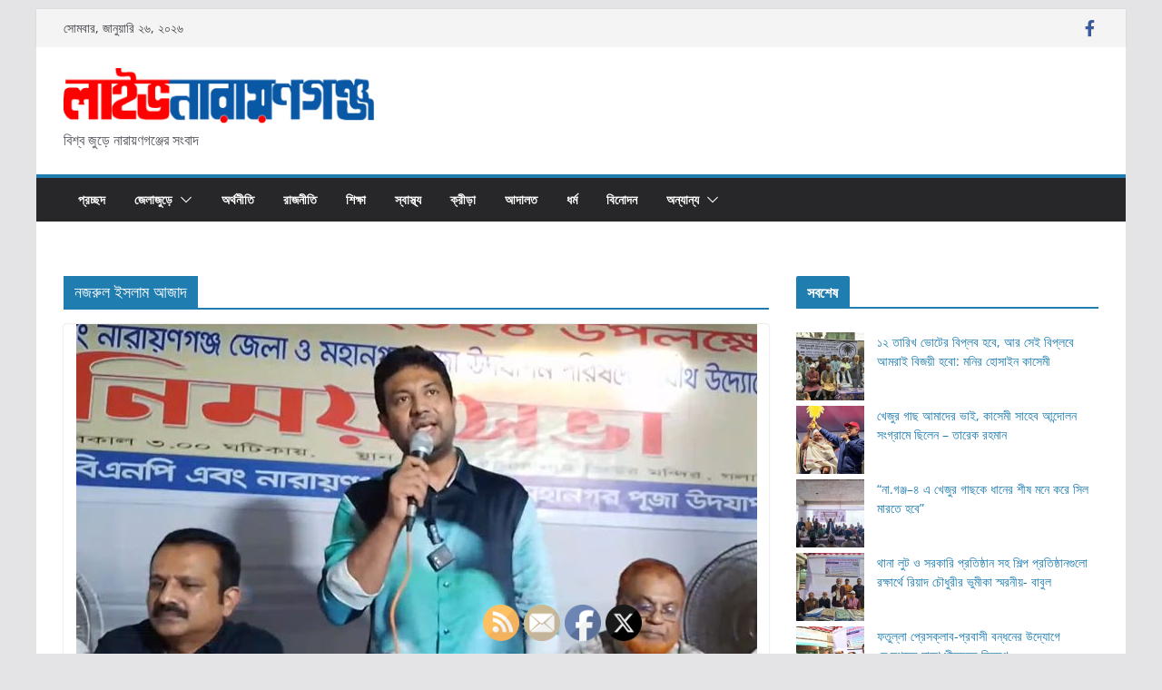

--- FILE ---
content_type: text/html; charset=UTF-8
request_url: https://livenarayanganj.com/tag/%E0%A6%A8%E0%A6%9C%E0%A6%B0%E0%A7%81%E0%A6%B2-%E0%A6%87%E0%A6%B8%E0%A6%B2%E0%A6%BE%E0%A6%AE-%E0%A6%86%E0%A6%9C%E0%A6%BE%E0%A6%A6/page/2/
body_size: 19765
content:
		<!doctype html>
		<html lang="en-US">
		
<head>

			<meta charset="UTF-8"/>
		<meta name="viewport" content="width=device-width, initial-scale=1">
		<link rel="profile" href="http://gmpg.org/xfn/11"/>
		
	<title>নজরুল ইসলাম আজাদ &#8211; Page 2 &#8211; Live Narayanganj</title>
<meta name='robots' content='max-image-preview:large'/>
<link rel="alternate" type="application/rss+xml" title="Live Narayanganj &raquo; Feed" href="https://livenarayanganj.com/feed/"/>
<link rel="alternate" type="application/rss+xml" title="Live Narayanganj &raquo; নজরুল ইসলাম আজাদ Tag Feed" href="https://livenarayanganj.com/tag/%e0%a6%a8%e0%a6%9c%e0%a6%b0%e0%a7%81%e0%a6%b2-%e0%a6%87%e0%a6%b8%e0%a6%b2%e0%a6%be%e0%a6%ae-%e0%a6%86%e0%a6%9c%e0%a6%be%e0%a6%a6/feed/"/>
<style id='wp-img-auto-sizes-contain-inline-css' type='text/css'>img:is([sizes=auto i],[sizes^="auto," i]){contain-intrinsic-size:3000px 1500px}</style>
<style id='wp-emoji-styles-inline-css' type='text/css'>img.wp-smiley,img.emoji{display:inline!important;border:none!important;box-shadow:none!important;height:1em!important;width:1em!important;margin:0 .07em!important;vertical-align:-.1em!important;background:none!important;padding:0!important}</style>
<style id='wp-block-library-inline-css' type='text/css'>:root{--wp-block-synced-color:#7a00df;--wp-block-synced-color--rgb:122 , 0 , 223;--wp-bound-block-color:var(--wp-block-synced-color);--wp-editor-canvas-background:#ddd;--wp-admin-theme-color:#007cba;--wp-admin-theme-color--rgb:0 , 124 , 186;--wp-admin-theme-color-darker-10:#006ba1;--wp-admin-theme-color-darker-10--rgb:0 , 107 , 160.5;--wp-admin-theme-color-darker-20:#005a87;--wp-admin-theme-color-darker-20--rgb:0 , 90 , 135;--wp-admin-border-width-focus:2px}@media (min-resolution:192dpi){:root{--wp-admin-border-width-focus:1.5px}}.wp-element-button{cursor:pointer}:root .has-very-light-gray-background-color{background-color:#eee}:root .has-very-dark-gray-background-color{background-color:#313131}:root .has-very-light-gray-color{color:#eee}:root .has-very-dark-gray-color{color:#313131}:root .has-vivid-green-cyan-to-vivid-cyan-blue-gradient-background{background:linear-gradient(135deg,#00d084,#0693e3)}:root .has-purple-crush-gradient-background{background:linear-gradient(135deg,#34e2e4,#4721fb 50%,#ab1dfe)}:root .has-hazy-dawn-gradient-background{background:linear-gradient(135deg,#faaca8,#dad0ec)}:root .has-subdued-olive-gradient-background{background:linear-gradient(135deg,#fafae1,#67a671)}:root .has-atomic-cream-gradient-background{background:linear-gradient(135deg,#fdd79a,#004a59)}:root .has-nightshade-gradient-background{background:linear-gradient(135deg,#330968,#31cdcf)}:root .has-midnight-gradient-background{background:linear-gradient(135deg,#020381,#2874fc)}:root{--wp--preset--font-size--normal:16px;--wp--preset--font-size--huge:42px}.has-regular-font-size{font-size:1em}.has-larger-font-size{font-size:2.625em}.has-normal-font-size{font-size:var(--wp--preset--font-size--normal)}.has-huge-font-size{font-size:var(--wp--preset--font-size--huge)}.has-text-align-center{text-align:center}.has-text-align-left{text-align:left}.has-text-align-right{text-align:right}.has-fit-text{white-space:nowrap!important}#end-resizable-editor-section{display:none}.aligncenter{clear:both}.items-justified-left{justify-content:flex-start}.items-justified-center{justify-content:center}.items-justified-right{justify-content:flex-end}.items-justified-space-between{justify-content:space-between}.screen-reader-text{border:0;clip-path:inset(50%);height:1px;margin:-1px;overflow:hidden;padding:0;position:absolute;width:1px;word-wrap:normal!important}.screen-reader-text:focus{background-color:#ddd;clip-path:none;color:#444;display:block;font-size:1em;height:auto;left:5px;line-height:normal;padding:15px 23px 14px;text-decoration:none;top:5px;width:auto;z-index:100000}html :where(.has-border-color){border-style:solid}html :where([style*=border-top-color]){border-top-style:solid}html :where([style*=border-right-color]){border-right-style:solid}html :where([style*=border-bottom-color]){border-bottom-style:solid}html :where([style*=border-left-color]){border-left-style:solid}html :where([style*=border-width]){border-style:solid}html :where([style*=border-top-width]){border-top-style:solid}html :where([style*=border-right-width]){border-right-style:solid}html :where([style*=border-bottom-width]){border-bottom-style:solid}html :where([style*=border-left-width]){border-left-style:solid}html :where(img[class*=wp-image-]){height:auto;max-width:100%}:where(figure){margin:0 0 1em}html :where(.is-position-sticky){--wp-admin--admin-bar--position-offset:var(--wp-admin--admin-bar--height,0)}@media screen and (max-width:600px){html :where(.is-position-sticky){--wp-admin--admin-bar--position-offset:0}}</style><style id='wp-block-heading-inline-css' type='text/css'>h1:where(.wp-block-heading).has-background,h2:where(.wp-block-heading).has-background,h3:where(.wp-block-heading).has-background,h4:where(.wp-block-heading).has-background,h5:where(.wp-block-heading).has-background,h6:where(.wp-block-heading).has-background{padding:1.25em 2.375em}h1.has-text-align-left[style*=writing-mode]:where([style*=vertical-lr]),h1.has-text-align-right[style*=writing-mode]:where([style*=vertical-rl]),h2.has-text-align-left[style*=writing-mode]:where([style*=vertical-lr]),h2.has-text-align-right[style*=writing-mode]:where([style*=vertical-rl]),h3.has-text-align-left[style*=writing-mode]:where([style*=vertical-lr]),h3.has-text-align-right[style*=writing-mode]:where([style*=vertical-rl]),h4.has-text-align-left[style*=writing-mode]:where([style*=vertical-lr]),h4.has-text-align-right[style*=writing-mode]:where([style*=vertical-rl]),h5.has-text-align-left[style*=writing-mode]:where([style*=vertical-lr]),h5.has-text-align-right[style*=writing-mode]:where([style*=vertical-rl]),h6.has-text-align-left[style*=writing-mode]:where([style*=vertical-lr]),h6.has-text-align-right[style*=writing-mode]:where([style*=vertical-rl]){rotate:180deg}</style>
<style id='wp-block-image-inline-css' type='text/css'>.wp-block-image>a,.wp-block-image>figure>a{display:inline-block}.wp-block-image img{box-sizing:border-box;height:auto;max-width:100%;vertical-align:bottom}@media not (prefers-reduced-motion){.wp-block-image img.hide{visibility:hidden}.wp-block-image img.show{animation:show-content-image .4s}}.wp-block-image[style*="border-radius"] img,.wp-block-image[style*="border-radius"]>a{border-radius:inherit}.wp-block-image.has-custom-border img{box-sizing:border-box}.wp-block-image.aligncenter{text-align:center}.wp-block-image.alignfull>a,.wp-block-image.alignwide>a{width:100%}.wp-block-image.alignfull img,.wp-block-image.alignwide img{height:auto;width:100%}.wp-block-image .aligncenter,.wp-block-image .alignleft,.wp-block-image .alignright,.wp-block-image.aligncenter,.wp-block-image.alignleft,.wp-block-image.alignright{display:table}.wp-block-image .aligncenter>figcaption,.wp-block-image .alignleft>figcaption,.wp-block-image .alignright>figcaption,.wp-block-image.aligncenter>figcaption,.wp-block-image.alignleft>figcaption,.wp-block-image.alignright>figcaption{caption-side:bottom;display:table-caption}.wp-block-image .alignleft{float:left;margin:.5em 1em .5em 0}.wp-block-image .alignright{float:right;margin:.5em 0 .5em 1em}.wp-block-image .aligncenter{margin-left:auto;margin-right:auto}.wp-block-image :where(figcaption){margin-bottom:1em;margin-top:.5em}.wp-block-image.is-style-circle-mask img{border-radius:9999px}@supports ((-webkit-mask-image:none) or (mask-image:none)) or (-webkit-mask-image:none){.wp-block-image.is-style-circle-mask img{border-radius:0;-webkit-mask-image:url('data:image/svg+xml;utf8,<svg viewBox="0 0 100 100" xmlns="http://www.w3.org/2000/svg"><circle cx="50" cy="50" r="50"/></svg>');mask-image:url('data:image/svg+xml;utf8,<svg viewBox="0 0 100 100" xmlns="http://www.w3.org/2000/svg"><circle cx="50" cy="50" r="50"/></svg>');mask-mode:alpha;-webkit-mask-position:center;mask-position:center;-webkit-mask-repeat:no-repeat;mask-repeat:no-repeat;-webkit-mask-size:contain;mask-size:contain}}:root :where(.wp-block-image.is-style-rounded img,.wp-block-image .is-style-rounded img){border-radius:9999px}.wp-block-image figure{margin:0}.wp-lightbox-container{display:flex;flex-direction:column;position:relative}.wp-lightbox-container img{cursor:zoom-in}.wp-lightbox-container img:hover+button{opacity:1}.wp-lightbox-container button{align-items:center;backdrop-filter:blur(16px) saturate(180%);background-color:#5a5a5a40;border:none;border-radius:4px;cursor:zoom-in;display:flex;height:20px;justify-content:center;opacity:0;padding:0;position:absolute;right:16px;text-align:center;top:16px;width:20px;z-index:100}@media not (prefers-reduced-motion){.wp-lightbox-container button{transition:opacity .2s ease}}.wp-lightbox-container button:focus-visible{outline:3px auto #5a5a5a40;outline:3px auto -webkit-focus-ring-color;outline-offset:3px}.wp-lightbox-container button:hover{cursor:pointer;opacity:1}.wp-lightbox-container button:focus{opacity:1}.wp-lightbox-container button:focus,.wp-lightbox-container button:hover,.wp-lightbox-container button:not(:hover):not(:active):not(.has-background){background-color:#5a5a5a40;border:none}.wp-lightbox-overlay{box-sizing:border-box;cursor:zoom-out;height:100vh;left:0;overflow:hidden;position:fixed;top:0;visibility:hidden;width:100%;z-index:100000}.wp-lightbox-overlay .close-button{align-items:center;cursor:pointer;display:flex;justify-content:center;min-height:40px;min-width:40px;padding:0;position:absolute;right:calc(env(safe-area-inset-right) + 16px);top:calc(env(safe-area-inset-top) + 16px);z-index:5000000}.wp-lightbox-overlay .close-button:focus,.wp-lightbox-overlay .close-button:hover,.wp-lightbox-overlay .close-button:not(:hover):not(:active):not(.has-background){background:none;border:none}.wp-lightbox-overlay .lightbox-image-container{height:var(--wp--lightbox-container-height);left:50%;overflow:hidden;position:absolute;top:50%;transform:translate(-50%,-50%);transform-origin:top left;width:var(--wp--lightbox-container-width);z-index:9999999999}.wp-lightbox-overlay .wp-block-image{align-items:center;box-sizing:border-box;display:flex;height:100%;justify-content:center;margin:0;position:relative;transform-origin:0 0;width:100%;z-index:3000000}.wp-lightbox-overlay .wp-block-image img{height:var(--wp--lightbox-image-height);min-height:var(--wp--lightbox-image-height);min-width:var(--wp--lightbox-image-width);width:var(--wp--lightbox-image-width)}.wp-lightbox-overlay .wp-block-image figcaption{display:none}.wp-lightbox-overlay button{background:none;border:none}.wp-lightbox-overlay .scrim{background-color:#fff;height:100%;opacity:.9;position:absolute;width:100%;z-index:2000000}.wp-lightbox-overlay.active{visibility:visible}@media not (prefers-reduced-motion){.wp-lightbox-overlay.active{animation:turn-on-visibility .25s both}.wp-lightbox-overlay.active img{animation:turn-on-visibility .35s both}.wp-lightbox-overlay.show-closing-animation:not(.active){animation:turn-off-visibility .35s both}.wp-lightbox-overlay.show-closing-animation:not(.active) img{animation:turn-off-visibility .25s both}.wp-lightbox-overlay.zoom.active{animation:none;opacity:1;visibility:visible}.wp-lightbox-overlay.zoom.active .lightbox-image-container{animation:lightbox-zoom-in .4s}.wp-lightbox-overlay.zoom.active .lightbox-image-container img{animation:none}.wp-lightbox-overlay.zoom.active .scrim{animation:turn-on-visibility .4s forwards}.wp-lightbox-overlay.zoom.show-closing-animation:not(.active){animation:none}.wp-lightbox-overlay.zoom.show-closing-animation:not(.active) .lightbox-image-container{animation:lightbox-zoom-out .4s}.wp-lightbox-overlay.zoom.show-closing-animation:not(.active) .lightbox-image-container img{animation:none}.wp-lightbox-overlay.zoom.show-closing-animation:not(.active) .scrim{animation:turn-off-visibility .4s forwards}}@keyframes show-content-image{0%{visibility:hidden}99%{visibility:hidden}to{visibility:visible}}@keyframes turn-on-visibility{0%{opacity:0}to{opacity:1}}@keyframes turn-off-visibility{0%{opacity:1;visibility:visible}99%{opacity:0;visibility:visible}to{opacity:0;visibility:hidden}}@keyframes lightbox-zoom-in{0%{transform:translate(calc((-100vw + var(--wp--lightbox-scrollbar-width))/2 + var(--wp--lightbox-initial-left-position)),calc(-50vh + var(--wp--lightbox-initial-top-position))) scale(var(--wp--lightbox-scale))}to{transform:translate(-50%,-50%) scale(1)}}@keyframes lightbox-zoom-out{0%{transform:translate(-50%,-50%) scale(1);visibility:visible}99%{visibility:visible}to{transform:translate(calc((-100vw + var(--wp--lightbox-scrollbar-width))/2 + var(--wp--lightbox-initial-left-position)),calc(-50vh + var(--wp--lightbox-initial-top-position))) scale(var(--wp--lightbox-scale));visibility:hidden}}</style>
<style id='wp-block-image-theme-inline-css' type='text/css'>:root :where(.wp-block-image figcaption){color:#555;font-size:13px;text-align:center}.is-dark-theme :root :where(.wp-block-image figcaption){color:#ffffffa6}.wp-block-image{margin:0 0 1em}</style>
<style id='wp-block-latest-posts-inline-css' type='text/css'>.wp-block-latest-posts{box-sizing:border-box}.wp-block-latest-posts.alignleft{margin-right:2em}.wp-block-latest-posts.alignright{margin-left:2em}.wp-block-latest-posts.wp-block-latest-posts__list{list-style:none}.wp-block-latest-posts.wp-block-latest-posts__list li{clear:both;overflow-wrap:break-word}.wp-block-latest-posts.is-grid{display:flex;flex-wrap:wrap}.wp-block-latest-posts.is-grid li{margin:0 1.25em 1.25em 0;width:100%}@media (min-width:600px){.wp-block-latest-posts.columns-2 li{width:calc(50% - .625em)}.wp-block-latest-posts.columns-2 li:nth-child(2n){margin-right:0}.wp-block-latest-posts.columns-3 li{width:calc(33.33333% - .83333em)}.wp-block-latest-posts.columns-3 li:nth-child(3n){margin-right:0}.wp-block-latest-posts.columns-4 li{width:calc(25% - .9375em)}.wp-block-latest-posts.columns-4 li:nth-child(4n){margin-right:0}.wp-block-latest-posts.columns-5 li{width:calc(20% - 1em)}.wp-block-latest-posts.columns-5 li:nth-child(5n){margin-right:0}.wp-block-latest-posts.columns-6 li{width:calc(16.66667% - 1.04167em)}.wp-block-latest-posts.columns-6 li:nth-child(6n){margin-right:0}}:root :where(.wp-block-latest-posts.is-grid){padding:0}:root :where(.wp-block-latest-posts.wp-block-latest-posts__list){padding-left:0}.wp-block-latest-posts__post-author,.wp-block-latest-posts__post-date{display:block;font-size:.8125em}.wp-block-latest-posts__post-excerpt,.wp-block-latest-posts__post-full-content{margin-bottom:1em;margin-top:.5em}.wp-block-latest-posts__featured-image a{display:inline-block}.wp-block-latest-posts__featured-image img{height:auto;max-width:100%;width:auto}.wp-block-latest-posts__featured-image.alignleft{float:left;margin-right:1em}.wp-block-latest-posts__featured-image.alignright{float:right;margin-left:1em}.wp-block-latest-posts__featured-image.aligncenter{margin-bottom:1em;text-align:center}</style>
<style id='wp-block-columns-inline-css' type='text/css'>.wp-block-columns{box-sizing:border-box;display:flex;flex-wrap:wrap!important}@media (min-width:782px){.wp-block-columns{flex-wrap:nowrap!important}}.wp-block-columns{align-items:normal!important}.wp-block-columns.are-vertically-aligned-top{align-items:flex-start}.wp-block-columns.are-vertically-aligned-center{align-items:center}.wp-block-columns.are-vertically-aligned-bottom{align-items:flex-end}@media (max-width:781px){.wp-block-columns:not(.is-not-stacked-on-mobile)>.wp-block-column{flex-basis:100%!important}}@media (min-width:782px){.wp-block-columns:not(.is-not-stacked-on-mobile)>.wp-block-column{flex-basis:0;flex-grow:1}.wp-block-columns:not(.is-not-stacked-on-mobile)>.wp-block-column[style*=flex-basis]{flex-grow:0}}.wp-block-columns.is-not-stacked-on-mobile{flex-wrap:nowrap!important}.wp-block-columns.is-not-stacked-on-mobile>.wp-block-column{flex-basis:0;flex-grow:1}.wp-block-columns.is-not-stacked-on-mobile>.wp-block-column[style*="flex-basis"]{flex-grow:0}:where(.wp-block-columns){margin-bottom:1.75em}:where(.wp-block-columns.has-background){padding:1.25em 2.375em}.wp-block-column{flex-grow:1;min-width:0;overflow-wrap:break-word;word-break:break-word}.wp-block-column.is-vertically-aligned-top{align-self:flex-start}.wp-block-column.is-vertically-aligned-center{align-self:center}.wp-block-column.is-vertically-aligned-bottom{align-self:flex-end}.wp-block-column.is-vertically-aligned-stretch{align-self:stretch}.wp-block-column.is-vertically-aligned-bottom,.wp-block-column.is-vertically-aligned-center,.wp-block-column.is-vertically-aligned-top{width:100%}</style>
<style id='wp-block-group-inline-css' type='text/css'>.wp-block-group{box-sizing:border-box}:where(.wp-block-group.wp-block-group-is-layout-constrained){position:relative}</style>
<style id='wp-block-group-theme-inline-css' type='text/css'>:where(.wp-block-group.has-background){padding:1.25em 2.375em}</style>
<style id='wp-block-paragraph-inline-css' type='text/css'>.is-small-text{font-size:.875em}.is-regular-text{font-size:1em}.is-large-text{font-size:2.25em}.is-larger-text{font-size:3em}.has-drop-cap:not(:focus):first-letter{float:left;font-size:8.4em;font-style:normal;font-weight:100;line-height:.68;margin:.05em .1em 0 0;text-transform:uppercase}body.rtl .has-drop-cap:not(:focus):first-letter{float:none;margin-left:.1em}p.has-drop-cap.has-background{overflow:hidden}:root :where(p.has-background){padding:1.25em 2.375em}:where(p.has-text-color:not(.has-link-color)) a{color:inherit}p.has-text-align-left[style*="writing-mode:vertical-lr"],p.has-text-align-right[style*="writing-mode:vertical-rl"]{rotate:180deg}</style>
<style id='global-styles-inline-css' type='text/css'>:root{--wp--preset--aspect-ratio--square:1;--wp--preset--aspect-ratio--4-3: 4/3;--wp--preset--aspect-ratio--3-4: 3/4;--wp--preset--aspect-ratio--3-2: 3/2;--wp--preset--aspect-ratio--2-3: 2/3;--wp--preset--aspect-ratio--16-9: 16/9;--wp--preset--aspect-ratio--9-16: 9/16;--wp--preset--color--black:#000;--wp--preset--color--cyan-bluish-gray:#abb8c3;--wp--preset--color--white:#fff;--wp--preset--color--pale-pink:#f78da7;--wp--preset--color--vivid-red:#cf2e2e;--wp--preset--color--luminous-vivid-orange:#ff6900;--wp--preset--color--luminous-vivid-amber:#fcb900;--wp--preset--color--light-green-cyan:#7bdcb5;--wp--preset--color--vivid-green-cyan:#00d084;--wp--preset--color--pale-cyan-blue:#8ed1fc;--wp--preset--color--vivid-cyan-blue:#0693e3;--wp--preset--color--vivid-purple:#9b51e0;--wp--preset--gradient--vivid-cyan-blue-to-vivid-purple:linear-gradient(135deg,#0693e3 0%,#9b51e0 100%);--wp--preset--gradient--light-green-cyan-to-vivid-green-cyan:linear-gradient(135deg,#7adcb4 0%,#00d082 100%);--wp--preset--gradient--luminous-vivid-amber-to-luminous-vivid-orange:linear-gradient(135deg,#fcb900 0%,#ff6900 100%);--wp--preset--gradient--luminous-vivid-orange-to-vivid-red:linear-gradient(135deg,#ff6900 0%,#cf2e2e 100%);--wp--preset--gradient--very-light-gray-to-cyan-bluish-gray:linear-gradient(135deg,#eee 0%,#a9b8c3 100%);--wp--preset--gradient--cool-to-warm-spectrum:linear-gradient(135deg,#4aeadc 0%,#9778d1 20%,#cf2aba 40%,#ee2c82 60%,#fb6962 80%,#fef84c 100%);--wp--preset--gradient--blush-light-purple:linear-gradient(135deg,#ffceec 0%,#9896f0 100%);--wp--preset--gradient--blush-bordeaux:linear-gradient(135deg,#fecda5 0%,#fe2d2d 50%,#6b003e 100%);--wp--preset--gradient--luminous-dusk:linear-gradient(135deg,#ffcb70 0%,#c751c0 50%,#4158d0 100%);--wp--preset--gradient--pale-ocean:linear-gradient(135deg,#fff5cb 0%,#b6e3d4 50%,#33a7b5 100%);--wp--preset--gradient--electric-grass:linear-gradient(135deg,#caf880 0%,#71ce7e 100%);--wp--preset--gradient--midnight:linear-gradient(135deg,#020381 0%,#2874fc 100%);--wp--preset--font-size--small:13px;--wp--preset--font-size--medium:20px;--wp--preset--font-size--large:36px;--wp--preset--font-size--x-large:42px;--wp--preset--spacing--20:.44rem;--wp--preset--spacing--30:.67rem;--wp--preset--spacing--40:1rem;--wp--preset--spacing--50:1.5rem;--wp--preset--spacing--60:2.25rem;--wp--preset--spacing--70:3.38rem;--wp--preset--spacing--80:5.06rem;--wp--preset--shadow--natural:6px 6px 9px rgba(0,0,0,.2);--wp--preset--shadow--deep:12px 12px 50px rgba(0,0,0,.4);--wp--preset--shadow--sharp:6px 6px 0 rgba(0,0,0,.2);--wp--preset--shadow--outlined:6px 6px 0 -3px #fff , 6px 6px #000;--wp--preset--shadow--crisp:6px 6px 0 #000}:where(body) {margin:0}.wp-site-blocks>.alignleft{float:left;margin-right:2em}.wp-site-blocks>.alignright{float:right;margin-left:2em}.wp-site-blocks>.aligncenter{justify-content:center;margin-left:auto;margin-right:auto}:where(.wp-site-blocks) > * {margin-block-start:24px;margin-block-end:0}:where(.wp-site-blocks) > :first-child {margin-block-start:0}:where(.wp-site-blocks) > :last-child {margin-block-end:0}:root{--wp--style--block-gap:24px}:root :where(.is-layout-flow) > :first-child{margin-block-start:0}:root :where(.is-layout-flow) > :last-child{margin-block-end:0}:root :where(.is-layout-flow) > *{margin-block-start:24px;margin-block-end:0}:root :where(.is-layout-constrained) > :first-child{margin-block-start:0}:root :where(.is-layout-constrained) > :last-child{margin-block-end:0}:root :where(.is-layout-constrained) > *{margin-block-start:24px;margin-block-end:0}:root :where(.is-layout-flex){gap:24px}:root :where(.is-layout-grid){gap:24px}.is-layout-flow>.alignleft{float:left;margin-inline-start:0;margin-inline-end:2em}.is-layout-flow>.alignright{float:right;margin-inline-start:2em;margin-inline-end:0}.is-layout-flow>.aligncenter{margin-left:auto!important;margin-right:auto!important}.is-layout-constrained>.alignleft{float:left;margin-inline-start:0;margin-inline-end:2em}.is-layout-constrained>.alignright{float:right;margin-inline-start:2em;margin-inline-end:0}.is-layout-constrained>.aligncenter{margin-left:auto!important;margin-right:auto!important}.is-layout-constrained > :where(:not(.alignleft):not(.alignright):not(.alignfull)){margin-left:auto!important;margin-right:auto!important}body .is-layout-flex{display:flex}.is-layout-flex{flex-wrap:wrap;align-items:center}.is-layout-flex > :is(*, div){margin:0}body .is-layout-grid{display:grid}.is-layout-grid > :is(*, div){margin:0}body{padding-top:0;padding-right:0;padding-bottom:0;padding-left:0}a:where(:not(.wp-element-button)){text-decoration:underline}:root :where(.wp-element-button, .wp-block-button__link){background-color:#32373c;border-width:0;color:#fff;font-family:inherit;font-size:inherit;font-style:inherit;font-weight:inherit;letter-spacing:inherit;line-height:inherit;padding-top: calc(0.667em + 2px);padding-right: calc(1.333em + 2px);padding-bottom: calc(0.667em + 2px);padding-left: calc(1.333em + 2px);text-decoration:none;text-transform:inherit}.has-black-color{color:var(--wp--preset--color--black)!important}.has-cyan-bluish-gray-color{color:var(--wp--preset--color--cyan-bluish-gray)!important}.has-white-color{color:var(--wp--preset--color--white)!important}.has-pale-pink-color{color:var(--wp--preset--color--pale-pink)!important}.has-vivid-red-color{color:var(--wp--preset--color--vivid-red)!important}.has-luminous-vivid-orange-color{color:var(--wp--preset--color--luminous-vivid-orange)!important}.has-luminous-vivid-amber-color{color:var(--wp--preset--color--luminous-vivid-amber)!important}.has-light-green-cyan-color{color:var(--wp--preset--color--light-green-cyan)!important}.has-vivid-green-cyan-color{color:var(--wp--preset--color--vivid-green-cyan)!important}.has-pale-cyan-blue-color{color:var(--wp--preset--color--pale-cyan-blue)!important}.has-vivid-cyan-blue-color{color:var(--wp--preset--color--vivid-cyan-blue)!important}.has-vivid-purple-color{color:var(--wp--preset--color--vivid-purple)!important}.has-black-background-color{background-color:var(--wp--preset--color--black)!important}.has-cyan-bluish-gray-background-color{background-color:var(--wp--preset--color--cyan-bluish-gray)!important}.has-white-background-color{background-color:var(--wp--preset--color--white)!important}.has-pale-pink-background-color{background-color:var(--wp--preset--color--pale-pink)!important}.has-vivid-red-background-color{background-color:var(--wp--preset--color--vivid-red)!important}.has-luminous-vivid-orange-background-color{background-color:var(--wp--preset--color--luminous-vivid-orange)!important}.has-luminous-vivid-amber-background-color{background-color:var(--wp--preset--color--luminous-vivid-amber)!important}.has-light-green-cyan-background-color{background-color:var(--wp--preset--color--light-green-cyan)!important}.has-vivid-green-cyan-background-color{background-color:var(--wp--preset--color--vivid-green-cyan)!important}.has-pale-cyan-blue-background-color{background-color:var(--wp--preset--color--pale-cyan-blue)!important}.has-vivid-cyan-blue-background-color{background-color:var(--wp--preset--color--vivid-cyan-blue)!important}.has-vivid-purple-background-color{background-color:var(--wp--preset--color--vivid-purple)!important}.has-black-border-color{border-color:var(--wp--preset--color--black)!important}.has-cyan-bluish-gray-border-color{border-color:var(--wp--preset--color--cyan-bluish-gray)!important}.has-white-border-color{border-color:var(--wp--preset--color--white)!important}.has-pale-pink-border-color{border-color:var(--wp--preset--color--pale-pink)!important}.has-vivid-red-border-color{border-color:var(--wp--preset--color--vivid-red)!important}.has-luminous-vivid-orange-border-color{border-color:var(--wp--preset--color--luminous-vivid-orange)!important}.has-luminous-vivid-amber-border-color{border-color:var(--wp--preset--color--luminous-vivid-amber)!important}.has-light-green-cyan-border-color{border-color:var(--wp--preset--color--light-green-cyan)!important}.has-vivid-green-cyan-border-color{border-color:var(--wp--preset--color--vivid-green-cyan)!important}.has-pale-cyan-blue-border-color{border-color:var(--wp--preset--color--pale-cyan-blue)!important}.has-vivid-cyan-blue-border-color{border-color:var(--wp--preset--color--vivid-cyan-blue)!important}.has-vivid-purple-border-color{border-color:var(--wp--preset--color--vivid-purple)!important}.has-vivid-cyan-blue-to-vivid-purple-gradient-background{background:var(--wp--preset--gradient--vivid-cyan-blue-to-vivid-purple)!important}.has-light-green-cyan-to-vivid-green-cyan-gradient-background{background:var(--wp--preset--gradient--light-green-cyan-to-vivid-green-cyan)!important}.has-luminous-vivid-amber-to-luminous-vivid-orange-gradient-background{background:var(--wp--preset--gradient--luminous-vivid-amber-to-luminous-vivid-orange)!important}.has-luminous-vivid-orange-to-vivid-red-gradient-background{background:var(--wp--preset--gradient--luminous-vivid-orange-to-vivid-red)!important}.has-very-light-gray-to-cyan-bluish-gray-gradient-background{background:var(--wp--preset--gradient--very-light-gray-to-cyan-bluish-gray)!important}.has-cool-to-warm-spectrum-gradient-background{background:var(--wp--preset--gradient--cool-to-warm-spectrum)!important}.has-blush-light-purple-gradient-background{background:var(--wp--preset--gradient--blush-light-purple)!important}.has-blush-bordeaux-gradient-background{background:var(--wp--preset--gradient--blush-bordeaux)!important}.has-luminous-dusk-gradient-background{background:var(--wp--preset--gradient--luminous-dusk)!important}.has-pale-ocean-gradient-background{background:var(--wp--preset--gradient--pale-ocean)!important}.has-electric-grass-gradient-background{background:var(--wp--preset--gradient--electric-grass)!important}.has-midnight-gradient-background{background:var(--wp--preset--gradient--midnight)!important}.has-small-font-size{font-size:var(--wp--preset--font-size--small)!important}.has-medium-font-size{font-size:var(--wp--preset--font-size--medium)!important}.has-large-font-size{font-size:var(--wp--preset--font-size--large)!important}.has-x-large-font-size{font-size:var(--wp--preset--font-size--x-large)!important}</style>
<style id='core-block-supports-inline-css' type='text/css'>.wp-container-core-columns-is-layout-28f84493{flex-wrap:nowrap}</style>

<link rel='stylesheet' id='contact-form-7-css' href='https://livenarayanganj.com/wp-content/plugins/contact-form-7/includes/css/styles.css?ver=5.8.7' type='text/css' media='all'/>
<link rel='stylesheet' id='SFSImainCss-css' href='https://livenarayanganj.com/wp-content/plugins/ultimate-social-media-icons/css/sfsi-style.css?ver=2.8.8' type='text/css' media='all'/>
<link rel='stylesheet' id='colormag_style-css' href='https://livenarayanganj.com/wp-content/themes/colormag/style.css?ver=3.1.4' type='text/css' media='all'/>
<style id='colormag_style-inline-css' type='text/css'>.cm-header .cm-menu-toggle svg,.cm-header .cm-menu-toggle svg{fill:#fff}.cm-footer-bar-area .cm-footer-bar__2 a{color:#207daf}</style>
<link rel='stylesheet' id='font-awesome-4-css' href='https://livenarayanganj.com/wp-content/themes/colormag/assets/library/font-awesome/css/v4-shims.min.css?ver=4.7.0' type='text/css' media='all'/>
<link rel='stylesheet' id='font-awesome-all-css' href='https://livenarayanganj.com/wp-content/themes/colormag/assets/library/font-awesome/css/all.min.css?ver=6.2.4' type='text/css' media='all'/>
<link rel='stylesheet' id='font-awesome-solid-css' href='https://livenarayanganj.com/wp-content/themes/colormag/assets/library/font-awesome/css/solid.min.css?ver=6.2.4' type='text/css' media='all'/>
<script type="text/javascript" src="https://livenarayanganj.com/wp-includes/js/jquery/jquery.min.js?ver=3.7.1" id="jquery-core-js"></script>
<script type="text/javascript" src="https://livenarayanganj.com/wp-includes/js/jquery/jquery-migrate.min.js?ver=3.4.1" id="jquery-migrate-js"></script>
<link rel="https://api.w.org/" href="https://livenarayanganj.com/wp-json/"/><link rel="alternate" title="JSON" type="application/json" href="https://livenarayanganj.com/wp-json/wp/v2/tags/236"/><link rel="EditURI" type="application/rsd+xml" title="RSD" href="https://livenarayanganj.com/xmlrpc.php?rsd"/>
<meta name="generator" content="WordPress 6.9"/>
	<script type="text/javascript">var ajaxurl='https://livenarayanganj.com/wp-admin/admin-ajax.php';</script>

	<style type="text/css">.ajax-calendar{position:relative}#bddp_ac_widget th{background:none repeat scroll 0 0 #2cb2bc;color:#fff;font-weight:normal;padding:5px 1px;text-align:center;font-size:16px}#bddp_ac_widget{padding:5px}#bddp_ac_widget td{border:1px solid #ccc;text-align:center}#my-calendar a{background:none repeat scroll 0 0 green;color:#fff;display:block;padding:6px 0;width:100%!important}#my-calendar{width:100%}#my_calender span{display:block;padding:6px 0;width:100%!important}#today a,#today span{background:none repeat scroll 0 0 #2cb2bc!important;color:#fff}#bddp_ac_widget #my_year{float:right}.select_ca #my_month{float:left}</style>
	<meta name="follow.[base64]" content="1Jz3tlJ0t7LldYY40crn"/><meta property="og:image:secure_url" content="https://livenarayanganj.com/wp-content/uploads/2024/10/ajad.jpg" data-id="sfsi"><meta property="twitter:card" content="summary_large_image" data-id="sfsi"><meta property="twitter:image" content="https://livenarayanganj.com/wp-content/uploads/2024/10/ajad.jpg" data-id="sfsi"><meta property="og:image:type" content="" data-id="sfsi"/><meta property="og:image:width" content="750" data-id="sfsi"/><meta property="og:image:height" content="450" data-id="sfsi"/><meta property="og:url" content="https://livenarayanganj.com/%e0%a6%b9%e0%a6%bf%e0%a6%a8%e0%a7%8d%e0%a6%a6%e0%a7%81-%e0%a6%b8%e0%a6%ae%e0%a7%8d%e0%a6%aa%e0%a7%8d%e0%a6%b0%e0%a6%a6%e0%a6%be%e0%a7%9f%e0%a6%95%e0%a7%87-%e0%a6%86-%e0%a6%b2%e0%a7%80%e0%a6%97/" data-id="sfsi"/><meta property="og:description" content="লাইভ নারায়ণগঞ্জ: বিএনপির কেন্দ্রীয় কমিটির ঢাকা বিভাগীয় সহ সাংগঠনিক সম্পাদক নজরুল ইসলাম আজাদ বলেছেন, আওয়ামী লীগ বরাবর এই হিন্দু সম্প্রদায়কে ট্রাম্পকার্ড হিসেবে ব্যবহার করার চেষ্টা করেছে। ওরা আপনাদের ব্যবহার করার চেষ্টা করেছে। আওয়ামী আমলে আপনারা যতটা নির্যাতিত হয়েছেন, অন্য কোন আমলে এই ঘটনা ঘটেনি। নাটোরে হিন্দু সম্প্রদায়ের উপর কি পরিমান অত্যাচার করেছে। আপনারা বিচার চেয়েছেন, কিন্তু কোন বিচার পাননি। কিন্তু কথায় কথায় তারা আপনাদের ট্রাম্পকার্ড হিসেবে ব্যবহার করার চেষ্টা করেছে। আমরা সবসময় আপনাদের সহযোগী হিসেবে পাশে থাকবো, আমরা ভাই ভাই।

মঙ্গলবার (১ অক্টোবর) বিকেলে গলাচিপাস্থ রামকানাই জিউর মন্দিরে আয়োজিত এক মতবিনিময় সভায় তিনি এসব কথা বলেন। আসন্ন দূর্গাপূজা উপলক্ষে নারায়ণগঞ্জ জেলা ও মহানগর পূজা উদযাপন পরিষদের সাথে নারায়ণগঞ্জ জেলা ও মহানগর বিএনপির মতবিনিময় সভাটি অনুষ্ঠিত হয়।
নজরুল ইসলাম আজাদ বলেন, আমাদের নেতা বিএনপির ভারপ্রাপ্ত চেয়ারম্যান বলেছেন, সংখ্যা লুঘু বলতে কোন শব্দ নেই। আমরাওেআমাদের নেতার কথা মনে প্রানে মানি। আওয়ামী লীগ ভেগেছে তবে, তাদের দোষররা কিন্তু রয়েছে। বিভিন্ন জায়গায় দেখছেন শ্রম অসন্তোষ শুরু হয়েছে। এগুলো কিন্তু আওয়ামী লীগের প্রেতাত্মারাই করছে। তারা বিভিন্ন ভাবে বিভিন্ন ঝামেলা করার অপচেষ্টায় লিপ্ত আছে। তারা যাতে কোন অরাজকতা সৃষ্টি করতে না পারে, সেই দিকে আপনারা লক্ষ্য রাখবেন। আমরা সার্বিক ভাবে আপনাদের নিরাপত্তায় কাজ করছি। আমরা আমাদের যুবদল, ছাত্রদল, স্বেচ্ছাসেবক দলের নেতাকর্মীদের দ্বারা একটি স্বেচ্ছাসেবি টিম তৈরি করে দিচ্ছি, যারা পুরো পূজার সময় আপনাদের পাহারায় থাকবে।
তিনি আরও বলেন, বিএনপি এমন একটি দল যারা কিনা সামাজিকতা প্রেক্টিস করে। বিএনপি কোন রকমের অরাজকতা তৈরি করার দল না। আওয়ামী লীগ শযতানি করার অপচেষ্টা লিপ্ত থাকবে। তবে, আপনাদের এই দূর্গা পূজো পালনের জন্য আমরা বিএনপি আপনাদের পাশে আছি এবং থাকবো। আমরা দেশ নায়ক তারেক রহমানের পক্ষ থেকে পূজার জন্য আমরা আপনাদের কাছে ১০লাখ টাকা দিবো।
সভায় জেলা পূজা উদযাপন পরিষদের সভাপতি সাংবাদিক বীর মুক্তিযোদ্ধা শংকর কুমার দে’র সভাপতিত্বে উপস্থিত ছিলেন- জেলা বিএনপির সভাপতি বীর মুক্তিযোদ্ধা মুহাম্মদ গিয়াসউদ্দিন, ঢাকা বিভাগীয় সহ সাংগঠনিক সম্পাদক বেনজির আহমেদ টিটু, জেলা বিএনপির সাধারণ সম্পাদক গোলাম ফারুক খোকন, মহানগর বিএনপির আহ্বায়ক এড. সাখাওয়াত হোসেন খান, সদস্য সচিব এড. আবু আল ইউসুফ খান টিপু, বিশিষ্ট ব্যবসায়ী প্রবীর কুমার সাহা প্রমুখ।" data-id="sfsi"/><meta property="og:title" content="হিন্দু সম্প্রদায়কে আ.লীগ ট্রাম্পকার্ড হিসেবে ব্যবহারের চেষ্টা করেছে: আজাদ" data-id="sfsi"/><link rel="icon" href="https://livenarayanganj.com/wp-content/uploads/2023/07/cropped-site-icon-32x32.jpg" sizes="32x32"/>
<link rel="icon" href="https://livenarayanganj.com/wp-content/uploads/2023/07/cropped-site-icon-192x192.jpg" sizes="192x192"/>
<link rel="apple-touch-icon" href="https://livenarayanganj.com/wp-content/uploads/2023/07/cropped-site-icon-180x180.jpg"/>
<meta name="msapplication-TileImage" content="https://livenarayanganj.com/wp-content/uploads/2023/07/cropped-site-icon-270x270.jpg"/>

</head>

<body class="archive paged tag tag-236 wp-custom-logo wp-embed-responsive paged-2 tag-paged-2 wp-theme-colormag sfsi_actvite_theme_default cm-header-layout-1 adv-style-1  boxed">




		<div id="page" class="hfeed site">
				<a class="skip-link screen-reader-text" href="#main">Skip to content</a>
		

			<header id="cm-masthead" class="cm-header cm-layout-1 cm-layout-1-style-1 cm-full-width">
		
		
				<div class="cm-top-bar">
					<div class="cm-container">
						<div class="cm-row">
							<div class="cm-top-bar__1">
				
		<div class="date-in-header">
			সোমবার, জানুয়ারি ২৬, ২০২৬		</div>

									</div>

							<div class="cm-top-bar__2">
				
		<div class="social-links">
			<ul>
				<li><a href="https://www.facebook.com/livenarayanganj24" target="_blank"><i class="fa fa-facebook"></i></a></li>			</ul>
		</div><!-- .social-links -->
									</div>
						</div>
					</div>
				</div>

				
				<div class="cm-main-header">
		
		
	<div id="cm-header-1" class="cm-header-1">
		<div class="cm-container">
			<div class="cm-row">

				<div class="cm-header-col-1">
										<div id="cm-site-branding" class="cm-site-branding">
		<a href="https://livenarayanganj.com/" class="custom-logo-link" rel="home"><img width="356" height="64" src="https://livenarayanganj.com/wp-content/uploads/2023/07/livenarayanj-for-pad.jpg" class="custom-logo" alt="Live Narayanganj" decoding="async" srcset="" sizes="(max-width: 356px) 100vw, 356px"/></a>					</div><!-- #cm-site-branding -->
	
	<div id="cm-site-info" class="">
		
											<p class="cm-site-description">
							বিশ্ব জুড়ে নারায়ণগঞ্জের সংবাদ						</p><!-- .cm-site-description -->
											</div><!-- #cm-site-info -->
					</div><!-- .cm-header-col-1 -->

				<div class="cm-header-col-2">
										<div id="header-right-sidebar" class="clearfix">
						<aside id="block-31" class="widget widget_block widget_text clearfix">
<p class="has-luminous-vivid-orange-color has-text-color"></p>
</aside><aside id="block-37" class="widget widget_block clearfix">
<div class="wp-block-columns is-layout-flex wp-container-core-columns-is-layout-28f84493 wp-block-columns-is-layout-flex">
<div class="wp-block-column is-layout-flow wp-block-column-is-layout-flow" style="flex-basis:66.66%">
<p></p>
</div>



<div class="wp-block-column is-layout-flow wp-block-column-is-layout-flow" style="flex-basis:33.33%"></div>
</div>
</aside><aside id="block-34" class="widget widget_block widget_text clearfix">
<p></p>
</aside><aside id="block-35" class="widget widget_block widget_text clearfix">
<p></p>
</aside><aside id="block-36" class="widget widget_block clearfix">
<div class="wp-block-columns is-layout-flex wp-container-core-columns-is-layout-28f84493 wp-block-columns-is-layout-flex">
<div class="wp-block-column is-layout-flow wp-block-column-is-layout-flow"></div>



<div class="wp-block-column is-layout-flow wp-block-column-is-layout-flow"></div>



<div class="wp-block-column is-layout-flow wp-block-column-is-layout-flow"></div>
</div>
</aside><aside id="block-38" class="widget widget_block clearfix">
<div class="wp-block-columns is-layout-flex wp-container-core-columns-is-layout-28f84493 wp-block-columns-is-layout-flex">
<div class="wp-block-column is-layout-flow wp-block-column-is-layout-flow"></div>



<div class="wp-block-column is-layout-flow wp-block-column-is-layout-flow"></div>



<div class="wp-block-column is-layout-flow wp-block-column-is-layout-flow"></div>



<div class="wp-block-column is-layout-flow wp-block-column-is-layout-flow"></div>
</div>
</aside>					</div>
									</div><!-- .cm-header-col-2 -->

		</div>
	</div>
</div>
		
<div id="cm-header-2" class="cm-header-2">
	<nav id="cm-primary-nav" class="cm-primary-nav">
		<div class="cm-container">
			<div class="cm-row">
				
							
					<p class="cm-menu-toggle" aria-expanded="false">
						<svg class="cm-icon cm-icon--bars" xmlns="http://www.w3.org/2000/svg" viewBox="0 0 24 24"><path d="M21 19H3a1 1 0 0 1 0-2h18a1 1 0 0 1 0 2Zm0-6H3a1 1 0 0 1 0-2h18a1 1 0 0 1 0 2Zm0-6H3a1 1 0 0 1 0-2h18a1 1 0 0 1 0 2Z"></path></svg>						<svg class="cm-icon cm-icon--x-mark" xmlns="http://www.w3.org/2000/svg" viewBox="0 0 24 24"><path d="m13.4 12 8.3-8.3c.4-.4.4-1 0-1.4s-1-.4-1.4 0L12 10.6 3.7 2.3c-.4-.4-1-.4-1.4 0s-.4 1 0 1.4l8.3 8.3-8.3 8.3c-.4.4-.4 1 0 1.4.2.2.4.3.7.3s.5-.1.7-.3l8.3-8.3 8.3 8.3c.2.2.5.3.7.3s.5-.1.7-.3c.4-.4.4-1 0-1.4L13.4 12z"></path></svg>					</p>
					<div class="cm-menu-primary-container"><ul id="menu-%e0%a6%aa%e0%a7%8d%e0%a6%b0%e0%a6%9a%e0%a7%8d%e0%a6%9b%e0%a6%a6" class="menu"><li id="menu-item-49" class="menu-item menu-item-type-custom menu-item-object-custom menu-item-home menu-item-49"><a href="https://livenarayanganj.com/">প্রচ্ছদ</a></li>
<li id="menu-item-66" class="menu-item menu-item-type-taxonomy menu-item-object-category menu-item-has-children menu-item-66"><a href="https://livenarayanganj.com/category/%e0%a6%9c%e0%a7%87%e0%a6%b2%e0%a6%be%e0%a6%9c%e0%a7%81%e0%a6%a1%e0%a6%bc%e0%a7%87/">জেলাজুড়ে</a><span role="button" tabindex="0" class="cm-submenu-toggle" onkeypress=""><svg class="cm-icon" xmlns="http://www.w3.org/2000/svg" xml:space="preserve" viewBox="0 0 24 24"><path d="M12 17.5c-.3 0-.5-.1-.7-.3l-9-9c-.4-.4-.4-1 0-1.4s1-.4 1.4 0l8.3 8.3 8.3-8.3c.4-.4 1-.4 1.4 0s.4 1 0 1.4l-9 9c-.2.2-.4.3-.7.3z"/></svg></span>
<ul class="sub-menu">
	<li id="menu-item-71" class="menu-item menu-item-type-taxonomy menu-item-object-category menu-item-71"><a href="https://livenarayanganj.com/category/%e0%a6%9c%e0%a7%87%e0%a6%b2%e0%a6%be%e0%a6%9c%e0%a7%81%e0%a6%a1%e0%a6%bc%e0%a7%87/%e0%a6%b8%e0%a6%a6%e0%a6%b0/">সদর</a></li>
	<li id="menu-item-68" class="menu-item menu-item-type-taxonomy menu-item-object-category menu-item-68"><a href="https://livenarayanganj.com/category/%e0%a6%9c%e0%a7%87%e0%a6%b2%e0%a6%be%e0%a6%9c%e0%a7%81%e0%a6%a1%e0%a6%bc%e0%a7%87/%e0%a6%ab%e0%a6%a4%e0%a7%81%e0%a6%b2%e0%a7%8d%e0%a6%b2%e0%a6%be/">ফতুল্লা</a></li>
	<li id="menu-item-72" class="menu-item menu-item-type-taxonomy menu-item-object-category menu-item-72"><a href="https://livenarayanganj.com/category/%e0%a6%9c%e0%a7%87%e0%a6%b2%e0%a6%be%e0%a6%9c%e0%a7%81%e0%a6%a1%e0%a6%bc%e0%a7%87/%e0%a6%b8%e0%a6%bf%e0%a6%a6%e0%a7%8d%e0%a6%a7%e0%a6%bf%e0%a6%b0%e0%a6%97%e0%a6%9e%e0%a7%8d%e0%a6%9c/">সিদ্ধিরগঞ্জ</a></li>
	<li id="menu-item-69" class="menu-item menu-item-type-taxonomy menu-item-object-category menu-item-69"><a href="https://livenarayanganj.com/category/%e0%a6%9c%e0%a7%87%e0%a6%b2%e0%a6%be%e0%a6%9c%e0%a7%81%e0%a6%a1%e0%a6%bc%e0%a7%87/%e0%a6%ac%e0%a6%a8%e0%a7%8d%e0%a6%a6%e0%a6%b0/">বন্দর</a></li>
	<li id="menu-item-73" class="menu-item menu-item-type-taxonomy menu-item-object-category menu-item-73"><a href="https://livenarayanganj.com/category/%e0%a6%9c%e0%a7%87%e0%a6%b2%e0%a6%be%e0%a6%9c%e0%a7%81%e0%a6%a1%e0%a6%bc%e0%a7%87/%e0%a6%b8%e0%a7%8b%e0%a6%a8%e0%a6%be%e0%a6%b0%e0%a6%97%e0%a6%be%e0%a6%81/">সোনারগাঁ</a></li>
	<li id="menu-item-70" class="menu-item menu-item-type-taxonomy menu-item-object-category menu-item-70"><a href="https://livenarayanganj.com/category/%e0%a6%9c%e0%a7%87%e0%a6%b2%e0%a6%be%e0%a6%9c%e0%a7%81%e0%a6%a1%e0%a6%bc%e0%a7%87/%e0%a6%b0%e0%a7%82%e0%a6%aa%e0%a6%97%e0%a6%9e%e0%a7%8d%e0%a6%9c/">রূপগঞ্জ</a></li>
	<li id="menu-item-67" class="menu-item menu-item-type-taxonomy menu-item-object-category menu-item-67"><a href="https://livenarayanganj.com/category/%e0%a6%9c%e0%a7%87%e0%a6%b2%e0%a6%be%e0%a6%9c%e0%a7%81%e0%a6%a1%e0%a6%bc%e0%a7%87/%e0%a6%86%e0%a6%a1%e0%a6%bc%e0%a6%be%e0%a6%87%e0%a6%b9%e0%a6%be%e0%a6%9c%e0%a6%be%e0%a6%b0/">আড়াইহাজার</a></li>
</ul>
</li>
<li id="menu-item-63" class="menu-item menu-item-type-taxonomy menu-item-object-category menu-item-63"><a href="https://livenarayanganj.com/category/%e0%a6%85%e0%a6%b0%e0%a7%8d%e0%a6%a5%e0%a6%a8%e0%a7%80%e0%a6%a4%e0%a6%bf/">অর্থনীতি</a></li>
<li id="menu-item-75" class="menu-item menu-item-type-taxonomy menu-item-object-category menu-item-75"><a href="https://livenarayanganj.com/category/%e0%a6%b0%e0%a6%be%e0%a6%9c%e0%a6%a8%e0%a7%80%e0%a6%a4%e0%a6%bf/">রাজনীতি</a></li>
<li id="menu-item-76" class="menu-item menu-item-type-taxonomy menu-item-object-category menu-item-76"><a href="https://livenarayanganj.com/category/%e0%a6%b6%e0%a6%bf%e0%a6%95%e0%a7%8d%e0%a6%b7%e0%a6%be/">শিক্ষা</a></li>
<li id="menu-item-77" class="menu-item menu-item-type-taxonomy menu-item-object-category menu-item-77"><a href="https://livenarayanganj.com/category/%e0%a6%b8%e0%a7%8d%e0%a6%ac%e0%a6%be%e0%a6%b8%e0%a7%8d%e0%a6%a5%e0%a7%8d%e0%a6%af/">স্বাস্থ্য</a></li>
<li id="menu-item-65" class="menu-item menu-item-type-taxonomy menu-item-object-category menu-item-65"><a href="https://livenarayanganj.com/category/%e0%a6%95%e0%a7%8d%e0%a6%b0%e0%a7%80%e0%a6%a1%e0%a6%bc%e0%a6%be/">ক্রীড়া</a></li>
<li id="menu-item-64" class="menu-item menu-item-type-taxonomy menu-item-object-category menu-item-64"><a href="https://livenarayanganj.com/category/%e0%a6%86%e0%a6%a6%e0%a6%be%e0%a6%b2%e0%a6%a4/">আদালত</a></li>
<li id="menu-item-74" class="menu-item menu-item-type-taxonomy menu-item-object-category menu-item-74"><a href="https://livenarayanganj.com/category/%e0%a6%a7%e0%a6%b0%e0%a7%8d%e0%a6%ae/">ধর্ম</a></li>
<li id="menu-item-58" class="menu-item menu-item-type-taxonomy menu-item-object-category menu-item-58"><a href="https://livenarayanganj.com/category/%e0%a6%85%e0%a6%a8%e0%a7%8d%e0%a6%af%e0%a6%be%e0%a6%a8%e0%a7%8d%e0%a6%af/%e0%a6%ac%e0%a6%bf%e0%a6%a8%e0%a7%8b%e0%a6%a6%e0%a6%a8/">বিনোদন</a></li>
<li id="menu-item-52" class="menu-item menu-item-type-taxonomy menu-item-object-category menu-item-has-children menu-item-52"><a href="https://livenarayanganj.com/category/%e0%a6%85%e0%a6%a8%e0%a7%8d%e0%a6%af%e0%a6%be%e0%a6%a8%e0%a7%8d%e0%a6%af/">অন্যান্য</a><span role="button" tabindex="0" class="cm-submenu-toggle" onkeypress=""><svg class="cm-icon" xmlns="http://www.w3.org/2000/svg" xml:space="preserve" viewBox="0 0 24 24"><path d="M12 17.5c-.3 0-.5-.1-.7-.3l-9-9c-.4-.4-.4-1 0-1.4s1-.4 1.4 0l8.3 8.3 8.3-8.3c.4-.4 1-.4 1.4 0s.4 1 0 1.4l-9 9c-.2.2-.4.3-.7.3z"/></svg></span>
<ul class="sub-menu">
	<li id="menu-item-53" class="menu-item menu-item-type-taxonomy menu-item-object-category menu-item-53"><a href="https://livenarayanganj.com/category/%e0%a6%85%e0%a6%a8%e0%a7%8d%e0%a6%af%e0%a6%be%e0%a6%a8%e0%a7%8d%e0%a6%af/%e0%a6%95%e0%a7%83%e0%a6%b7%e0%a6%bf-%e0%a6%93-%e0%a6%96%e0%a6%be%e0%a6%ae%e0%a6%be%e0%a6%b0/">কৃষি ও খামার</a></li>
	<li id="menu-item-57" class="menu-item menu-item-type-taxonomy menu-item-object-category menu-item-57"><a href="https://livenarayanganj.com/category/%e0%a6%85%e0%a6%a8%e0%a7%8d%e0%a6%af%e0%a6%be%e0%a6%a8%e0%a7%8d%e0%a6%af/%e0%a6%aa%e0%a7%8d%e0%a6%b0%e0%a6%ac%e0%a6%be%e0%a6%b8/">প্রবাস</a></li>
	<li id="menu-item-56" class="menu-item menu-item-type-taxonomy menu-item-object-category menu-item-56"><a href="https://livenarayanganj.com/category/%e0%a6%85%e0%a6%a8%e0%a7%8d%e0%a6%af%e0%a6%be%e0%a6%a8%e0%a7%8d%e0%a6%af/%e0%a6%a8%e0%a6%be%e0%a6%b0%e0%a7%80-%e0%a6%93-%e0%a6%b6%e0%a6%bf%e0%a6%b6%e0%a7%81/">নারী ও শিশু</a></li>
	<li id="menu-item-61" class="menu-item menu-item-type-taxonomy menu-item-object-category menu-item-61"><a href="https://livenarayanganj.com/category/%e0%a6%85%e0%a6%a8%e0%a7%8d%e0%a6%af%e0%a6%be%e0%a6%a8%e0%a7%8d%e0%a6%af/%e0%a6%b8%e0%a6%be%e0%a6%b9%e0%a6%bf%e0%a6%a4%e0%a7%8d%e0%a6%af/">সাহিত্য</a></li>
	<li id="menu-item-54" class="menu-item menu-item-type-taxonomy menu-item-object-category menu-item-54"><a href="https://livenarayanganj.com/category/%e0%a6%85%e0%a6%a8%e0%a7%8d%e0%a6%af%e0%a6%be%e0%a6%a8%e0%a7%8d%e0%a6%af/%e0%a6%97%e0%a6%a3%e0%a6%ae%e0%a6%be%e0%a6%a7%e0%a7%8d%e0%a6%af%e0%a6%ae/">গণমাধ্যম</a></li>
	<li id="menu-item-62" class="menu-item menu-item-type-taxonomy menu-item-object-category menu-item-62"><a href="https://livenarayanganj.com/category/%e0%a6%85%e0%a6%a8%e0%a7%8d%e0%a6%af%e0%a6%be%e0%a6%a8%e0%a7%8d%e0%a6%af/%e0%a6%b8%e0%a7%8b%e0%a6%b6%e0%a7%8d%e0%a6%af%e0%a6%be%e0%a6%b2-%e0%a6%ae%e0%a6%bf%e0%a6%a1%e0%a6%bf%e0%a6%af%e0%a6%bc%e0%a6%be/">সোশ্যাল মিডিয়া</a></li>
	<li id="menu-item-55" class="menu-item menu-item-type-taxonomy menu-item-object-category menu-item-55"><a href="https://livenarayanganj.com/category/%e0%a6%85%e0%a6%a8%e0%a7%8d%e0%a6%af%e0%a6%be%e0%a6%a8%e0%a7%8d%e0%a6%af/%e0%a6%9c%e0%a6%ac%e0%a6%b8/">জবস</a></li>
	<li id="menu-item-60" class="menu-item menu-item-type-taxonomy menu-item-object-category menu-item-60"><a href="https://livenarayanganj.com/category/%e0%a6%85%e0%a6%a8%e0%a7%8d%e0%a6%af%e0%a6%be%e0%a6%a8%e0%a7%8d%e0%a6%af/%e0%a6%ae%e0%a6%a4%e0%a6%be%e0%a6%ae%e0%a6%a4/">মতামত</a></li>
	<li id="menu-item-59" class="menu-item menu-item-type-taxonomy menu-item-object-category menu-item-59"><a href="https://livenarayanganj.com/category/%e0%a6%85%e0%a6%a8%e0%a7%8d%e0%a6%af%e0%a6%be%e0%a6%a8%e0%a7%8d%e0%a6%af/%e0%a6%ac%e0%a6%bf%e0%a6%b6%e0%a7%87%e0%a6%b7-%e0%a6%aa%e0%a7%8d%e0%a6%b0%e0%a6%a4%e0%a6%bf%e0%a6%ac%e0%a7%87%e0%a6%a6%e0%a6%a8/">বিশেষ প্রতিবেদন</a></li>
</ul>
</li>
</ul></div>
			</div>
		</div>
	</nav>
</div>
			
				</div> <!-- /.cm-main-header -->
		
				</header><!-- #cm-masthead -->
		
		

	<div id="cm-content" class="cm-content">
		
		<div class="cm-container">
		<div class="cm-row">
	
		<div id="cm-primary" class="cm-primary">

			
		<header class="cm-page-header">
			
				<h1 class="cm-page-title">
					<span>
						নজরুল ইসলাম আজাদ					</span>
				</h1>
						</header><!-- .cm-page-header -->

		
			<div class="cm-posts cm-layout-2 cm-layout-2-style-1 col-2">
										
<article id="post-22389" class=" post-22389 post type-post status-publish format-standard has-post-thumbnail hentry category-led05 category-11 tag-236 tag-545 tag-1382">
	
				<div class="cm-featured-image">
				<a href="https://livenarayanganj.com/%e0%a6%b9%e0%a6%bf%e0%a6%a8%e0%a7%8d%e0%a6%a6%e0%a7%81-%e0%a6%b8%e0%a6%ae%e0%a7%8d%e0%a6%aa%e0%a7%8d%e0%a6%b0%e0%a6%a6%e0%a6%be%e0%a7%9f%e0%a6%95%e0%a7%87-%e0%a6%86-%e0%a6%b2%e0%a7%80%e0%a6%97/" title="হিন্দু সম্প্রদায়কে আ.লীগ ট্রাম্পকার্ড হিসেবে ব্যবহারের চেষ্টা করেছে: আজাদ">
					<img width="750" height="445" src="https://livenarayanganj.com/wp-content/uploads/2024/10/ajad-750x445.jpg" class="attachment-colormag-featured-image size-colormag-featured-image wp-post-image" alt="" decoding="async" fetchpriority="high"/>
								</a>
			</div>
				
	<div class="cm-post-content">
		<div class="cm-entry-header-meta"><div class="cm-post-categories"><a href="https://livenarayanganj.com/category/led05/" rel="category tag">Led05</a><a href="https://livenarayanganj.com/category/%e0%a6%b0%e0%a6%be%e0%a6%9c%e0%a6%a8%e0%a7%80%e0%a6%a4%e0%a6%bf/" rel="category tag">রাজনীতি</a></div></div>
		<div class="cm-below-entry-meta ">
		<span class="cm-author cm-vcard">
			<svg class="cm-icon cm-icon--user" xmlns="http://www.w3.org/2000/svg" viewBox="0 0 24 24"><path d="M7 7c0-2.8 2.2-5 5-5s5 2.2 5 5-2.2 5-5 5-5-2.2-5-5zm9 7H8c-2.8 0-5 2.2-5 5v2c0 .6.4 1 1 1h16c.6 0 1-.4 1-1v-2c0-2.8-2.2-5-5-5z"></path></svg>			<a class="url fn n" href="https://livenarayanganj.com/author/livenganj24/" title="admin">
				admin			</a>
		</span>

		<span class="cm-post-date"><a href="https://livenarayanganj.com/%e0%a6%b9%e0%a6%bf%e0%a6%a8%e0%a7%8d%e0%a6%a6%e0%a7%81-%e0%a6%b8%e0%a6%ae%e0%a7%8d%e0%a6%aa%e0%a7%8d%e0%a6%b0%e0%a6%a6%e0%a6%be%e0%a7%9f%e0%a6%95%e0%a7%87-%e0%a6%86-%e0%a6%b2%e0%a7%80%e0%a6%97/" title="৬:৩৮ অপরাহ্ণ" rel="bookmark"><svg class="cm-icon cm-icon--calendar-fill" xmlns="http://www.w3.org/2000/svg" viewBox="0 0 24 24"><path d="M21.1 6.6v1.6c0 .6-.4 1-1 1H3.9c-.6 0-1-.4-1-1V6.6c0-1.5 1.3-2.8 2.8-2.8h1.7V3c0-.6.4-1 1-1s1 .4 1 1v.8h5.2V3c0-.6.4-1 1-1s1 .4 1 1v.8h1.7c1.5 0 2.8 1.3 2.8 2.8zm-1 4.6H3.9c-.6 0-1 .4-1 1v7c0 1.5 1.3 2.8 2.8 2.8h12.6c1.5 0 2.8-1.3 2.8-2.8v-7c0-.6-.4-1-1-1z"></path></svg> <time class="entry-date published" datetime="২০২৪-১০-০১T১৮:৩৮:৫০+০৬:০০">অক্টোবর ১, ২০২৪</time><time class="updated" datetime="২০২৪-১০-০১T১৯:২৬:০৯+০৬:০০">অক্টোবর ১, ২০২৪</time></a></span><span class="cm-tag-links"><svg class="cm-icon cm-icon--tag" xmlns="http://www.w3.org/2000/svg" viewBox="0 0 24 24"><path d="m21.2 10.4-8.1-8.1c-.2-.2-.4-.3-.7-.3H3c-.6 0-1 .5-1 1v9.4c0 .3.1.5.3.7l8.1 8.1c.5.5 1.3.8 2 .8.8 0 1.5-.3 2-.8l6.7-6.7c1.2-1.2 1.2-3 .1-4.1zM7.7 8.7c-.6 0-1-.4-1-1s.4-1 1-1 1 .4 1 1-.4 1-1 1z"></path></svg> <a href="https://livenarayanganj.com/tag/%e0%a6%a8%e0%a6%9c%e0%a6%b0%e0%a7%81%e0%a6%b2-%e0%a6%87%e0%a6%b8%e0%a6%b2%e0%a6%be%e0%a6%ae-%e0%a6%86%e0%a6%9c%e0%a6%be%e0%a6%a6/" rel="tag">নজরুল ইসলাম আজাদ</a>, <a href="https://livenarayanganj.com/tag/%e0%a6%ac%e0%a6%be%e0%a6%82%e0%a6%b2%e0%a6%be%e0%a6%a6%e0%a7%87%e0%a6%b6-%e0%a6%aa%e0%a7%82%e0%a6%9c%e0%a6%be-%e0%a6%89%e0%a6%a6%e0%a6%af%e0%a6%be%e0%a6%aa%e0%a6%a8-%e0%a6%aa%e0%a6%b0%e0%a6%bf/" rel="tag">বাংলাদেশ পূজা উদযাপন পরিষদ</a>, <a href="https://livenarayanganj.com/tag/%e0%a6%ae%e0%a6%a4%e0%a6%ac%e0%a6%bf%e0%a6%a8%e0%a6%bf%e0%a6%ae%e0%a7%9f-%e0%a6%b8%e0%a6%ad%e0%a6%be/" rel="tag">মতবিনিময় সভা</a></span></div>
		<header class="cm-entry-header">
				<h2 class="cm-entry-title">
			<a href="https://livenarayanganj.com/%e0%a6%b9%e0%a6%bf%e0%a6%a8%e0%a7%8d%e0%a6%a6%e0%a7%81-%e0%a6%b8%e0%a6%ae%e0%a7%8d%e0%a6%aa%e0%a7%8d%e0%a6%b0%e0%a6%a6%e0%a6%be%e0%a7%9f%e0%a6%95%e0%a7%87-%e0%a6%86-%e0%a6%b2%e0%a7%80%e0%a6%97/" title="হিন্দু সম্প্রদায়কে আ.লীগ ট্রাম্পকার্ড হিসেবে ব্যবহারের চেষ্টা করেছে: আজাদ">
				হিন্দু সম্প্রদায়কে আ.লীগ ট্রাম্পকার্ড হিসেবে ব্যবহারের চেষ্টা করেছে: আজাদ			</a>
		</h2>
			</header>


	<div class="cm-entry-summary">
			<p>লাইভ নারায়ণগঞ্জ: বিএনপির কেন্দ্রীয় কমিটির ঢাকা বিভাগীয় সহ সাংগঠনিক সম্পাদক নজরুল ইসলাম আজাদ বলেছেন, আওয়ামী লীগ বরাবর এই হিন্দু সম্প্রদায়কে</p>

	<a class="cm-entry-button" title="হিন্দু সম্প্রদায়কে আ.লীগ ট্রাম্পকার্ড হিসেবে ব্যবহারের চেষ্টা করেছে: আজাদ" href="https://livenarayanganj.com/%e0%a6%b9%e0%a6%bf%e0%a6%a8%e0%a7%8d%e0%a6%a6%e0%a7%81-%e0%a6%b8%e0%a6%ae%e0%a7%8d%e0%a6%aa%e0%a7%8d%e0%a6%b0%e0%a6%a6%e0%a6%be%e0%a7%9f%e0%a6%95%e0%a7%87-%e0%a6%86-%e0%a6%b2%e0%a7%80%e0%a6%97/">
		<span>Read More</span>
	</a>
</div>

	
	</div>

	</article>

<article id="post-21148" class=" post-21148 post type-post status-publish format-standard has-post-thumbnail hentry category-led04 category-11 tag-2057 tag-236">
	
				<div class="cm-featured-image">
				<a href="https://livenarayanganj.com/%e0%a6%b8%e0%a6%a8%e0%a7%8d%e0%a6%a4%e0%a7%8d%e0%a6%b0%e0%a6%be%e0%a6%b8%e0%a7%80-%e0%a6%b9%e0%a6%be%e0%a6%ae%e0%a6%b2%e0%a6%be%e0%a7%9f-%e0%a6%86%e0%a6%b9%e0%a6%a4-%e0%a6%9f%e0%a6%bf%e0%a6%aa/" title="সন্ত্রাসী হামলায় আহত টিপুকে দেখতে হাসপাতালে নজরুল ইসলাম আজাদ">
					<img width="800" height="445" src="https://livenarayanganj.com/wp-content/uploads/2024/09/IMG_20240907_013941-800x445.jpg" class="attachment-colormag-featured-image size-colormag-featured-image wp-post-image" alt="" decoding="async"/>
								</a>
			</div>
				
	<div class="cm-post-content">
		<div class="cm-entry-header-meta"><div class="cm-post-categories"><a href="https://livenarayanganj.com/category/led04/" rel="category tag">Led04</a><a href="https://livenarayanganj.com/category/%e0%a6%b0%e0%a6%be%e0%a6%9c%e0%a6%a8%e0%a7%80%e0%a6%a4%e0%a6%bf/" rel="category tag">রাজনীতি</a></div></div>
		<div class="cm-below-entry-meta ">
		<span class="cm-author cm-vcard">
			<svg class="cm-icon cm-icon--user" xmlns="http://www.w3.org/2000/svg" viewBox="0 0 24 24"><path d="M7 7c0-2.8 2.2-5 5-5s5 2.2 5 5-2.2 5-5 5-5-2.2-5-5zm9 7H8c-2.8 0-5 2.2-5 5v2c0 .6.4 1 1 1h16c.6 0 1-.4 1-1v-2c0-2.8-2.2-5-5-5z"></path></svg>			<a class="url fn n" href="https://livenarayanganj.com/author/livenganj24/" title="admin">
				admin			</a>
		</span>

		<span class="cm-post-date"><a href="https://livenarayanganj.com/%e0%a6%b8%e0%a6%a8%e0%a7%8d%e0%a6%a4%e0%a7%8d%e0%a6%b0%e0%a6%be%e0%a6%b8%e0%a7%80-%e0%a6%b9%e0%a6%be%e0%a6%ae%e0%a6%b2%e0%a6%be%e0%a7%9f-%e0%a6%86%e0%a6%b9%e0%a6%a4-%e0%a6%9f%e0%a6%bf%e0%a6%aa/" title="১:৫৭ পূর্বাহ্ণ" rel="bookmark"><svg class="cm-icon cm-icon--calendar-fill" xmlns="http://www.w3.org/2000/svg" viewBox="0 0 24 24"><path d="M21.1 6.6v1.6c0 .6-.4 1-1 1H3.9c-.6 0-1-.4-1-1V6.6c0-1.5 1.3-2.8 2.8-2.8h1.7V3c0-.6.4-1 1-1s1 .4 1 1v.8h5.2V3c0-.6.4-1 1-1s1 .4 1 1v.8h1.7c1.5 0 2.8 1.3 2.8 2.8zm-1 4.6H3.9c-.6 0-1 .4-1 1v7c0 1.5 1.3 2.8 2.8 2.8h12.6c1.5 0 2.8-1.3 2.8-2.8v-7c0-.6-.4-1-1-1z"></path></svg> <time class="entry-date published" datetime="২০২৪-০৯-০৭T০১:৫৭:০৩+০৬:০০">সেপ্টেম্বর ৭, ২০২৪</time><time class="updated" datetime="২০২৪-০৯-০৭T০১:৫৯:২৮+০৬:০০">সেপ্টেম্বর ৭, ২০২৪</time></a></span><span class="cm-tag-links"><svg class="cm-icon cm-icon--tag" xmlns="http://www.w3.org/2000/svg" viewBox="0 0 24 24"><path d="m21.2 10.4-8.1-8.1c-.2-.2-.4-.3-.7-.3H3c-.6 0-1 .5-1 1v9.4c0 .3.1.5.3.7l8.1 8.1c.5.5 1.3.8 2 .8.8 0 1.5-.3 2-.8l6.7-6.7c1.2-1.2 1.2-3 .1-4.1zM7.7 8.7c-.6 0-1-.4-1-1s.4-1 1-1 1 .4 1 1-.4 1-1 1z"></path></svg> <a href="https://livenarayanganj.com/tag/%e0%a6%9f%e0%a6%bf%e0%a6%aa%e0%a7%81%e0%a6%b0-%e0%a6%89%e0%a6%aa%e0%a6%b0-%e0%a6%b9%e0%a6%be%e0%a6%ae%e0%a6%b2%e0%a6%be/" rel="tag">টিপুর উপর হামলা</a>, <a href="https://livenarayanganj.com/tag/%e0%a6%a8%e0%a6%9c%e0%a6%b0%e0%a7%81%e0%a6%b2-%e0%a6%87%e0%a6%b8%e0%a6%b2%e0%a6%be%e0%a6%ae-%e0%a6%86%e0%a6%9c%e0%a6%be%e0%a6%a6/" rel="tag">নজরুল ইসলাম আজাদ</a></span></div>
		<header class="cm-entry-header">
				<h2 class="cm-entry-title">
			<a href="https://livenarayanganj.com/%e0%a6%b8%e0%a6%a8%e0%a7%8d%e0%a6%a4%e0%a7%8d%e0%a6%b0%e0%a6%be%e0%a6%b8%e0%a7%80-%e0%a6%b9%e0%a6%be%e0%a6%ae%e0%a6%b2%e0%a6%be%e0%a7%9f-%e0%a6%86%e0%a6%b9%e0%a6%a4-%e0%a6%9f%e0%a6%bf%e0%a6%aa/" title="সন্ত্রাসী হামলায় আহত টিপুকে দেখতে হাসপাতালে নজরুল ইসলাম আজাদ">
				সন্ত্রাসী হামলায় আহত টিপুকে দেখতে হাসপাতালে নজরুল ইসলাম আজাদ			</a>
		</h2>
			</header>


	<div class="cm-entry-summary">
			<p>লাইভ নারায়ণগঞ্জ: বন্দরে সন্ত্রাসী হামলায় গুরুতর আহত নারায়ণগঞ্জ মহানগর বিএনপির সদস্য সচিব এড. আবু আল ইউসুফ খান টিপু&#8217;র দেখতে হাসপাতালে</p>

	<a class="cm-entry-button" title="সন্ত্রাসী হামলায় আহত টিপুকে দেখতে হাসপাতালে নজরুল ইসলাম আজাদ" href="https://livenarayanganj.com/%e0%a6%b8%e0%a6%a8%e0%a7%8d%e0%a6%a4%e0%a7%8d%e0%a6%b0%e0%a6%be%e0%a6%b8%e0%a7%80-%e0%a6%b9%e0%a6%be%e0%a6%ae%e0%a6%b2%e0%a6%be%e0%a7%9f-%e0%a6%86%e0%a6%b9%e0%a6%a4-%e0%a6%9f%e0%a6%bf%e0%a6%aa/">
		<span>Read More</span>
	</a>
</div>

	
	</div>

	</article>

<article id="post-20337" class=" post-20337 post type-post status-publish format-standard has-post-thumbnail hentry category-led03 category-10 category-3 category-11 tag-236 tag-1636">
	
				<div class="cm-featured-image">
				<a href="https://livenarayanganj.com/%e0%a6%a8%e0%a7%87%e0%a6%a4%e0%a6%be%e0%a6%95%e0%a6%b0%e0%a7%8d%e0%a6%ae%e0%a7%80%e0%a6%a6%e0%a7%87%e0%a6%b0-%e0%a6%ac%e0%a6%bf%e0%a6%b0%e0%a7%81%e0%a6%a6%e0%a7%8d%e0%a6%a7%e0%a7%87-%e0%a6%9a%e0%a6%be/" title="নেতাকর্মীদের বিরুদ্ধে চাঁদাবাজির অভিযোগ পেলে, সাংগাঠনিক ব্যবস্থা নেয়া হবে: আজাদ">
					<img width="750" height="445" src="https://livenarayanganj.com/wp-content/uploads/2024/08/Azad-750x445.jpg" class="attachment-colormag-featured-image size-colormag-featured-image wp-post-image" alt="" decoding="async"/>
								</a>
			</div>
				
	<div class="cm-post-content">
		<div class="cm-entry-header-meta"><div class="cm-post-categories"><a href="https://livenarayanganj.com/category/led03/" rel="category tag">Led03</a><a href="https://livenarayanganj.com/category/%e0%a6%9c%e0%a7%87%e0%a6%b2%e0%a6%be%e0%a6%9c%e0%a7%81%e0%a6%a1%e0%a6%bc%e0%a7%87/%e0%a6%86%e0%a6%a1%e0%a6%bc%e0%a6%be%e0%a6%87%e0%a6%b9%e0%a6%be%e0%a6%9c%e0%a6%be%e0%a6%b0/" rel="category tag">আড়াইহাজার</a><a href="https://livenarayanganj.com/category/%e0%a6%9c%e0%a7%87%e0%a6%b2%e0%a6%be%e0%a6%9c%e0%a7%81%e0%a6%a1%e0%a6%bc%e0%a7%87/" rel="category tag">জেলাজুড়ে</a><a href="https://livenarayanganj.com/category/%e0%a6%b0%e0%a6%be%e0%a6%9c%e0%a6%a8%e0%a7%80%e0%a6%a4%e0%a6%bf/" rel="category tag">রাজনীতি</a></div></div>
		<div class="cm-below-entry-meta ">
		<span class="cm-author cm-vcard">
			<svg class="cm-icon cm-icon--user" xmlns="http://www.w3.org/2000/svg" viewBox="0 0 24 24"><path d="M7 7c0-2.8 2.2-5 5-5s5 2.2 5 5-2.2 5-5 5-5-2.2-5-5zm9 7H8c-2.8 0-5 2.2-5 5v2c0 .6.4 1 1 1h16c.6 0 1-.4 1-1v-2c0-2.8-2.2-5-5-5z"></path></svg>			<a class="url fn n" href="https://livenarayanganj.com/author/livenganj24/" title="admin">
				admin			</a>
		</span>

		<span class="cm-post-date"><a href="https://livenarayanganj.com/%e0%a6%a8%e0%a7%87%e0%a6%a4%e0%a6%be%e0%a6%95%e0%a6%b0%e0%a7%8d%e0%a6%ae%e0%a7%80%e0%a6%a6%e0%a7%87%e0%a6%b0-%e0%a6%ac%e0%a6%bf%e0%a6%b0%e0%a7%81%e0%a6%a6%e0%a7%8d%e0%a6%a7%e0%a7%87-%e0%a6%9a%e0%a6%be/" title="৮:২২ অপরাহ্ণ" rel="bookmark"><svg class="cm-icon cm-icon--calendar-fill" xmlns="http://www.w3.org/2000/svg" viewBox="0 0 24 24"><path d="M21.1 6.6v1.6c0 .6-.4 1-1 1H3.9c-.6 0-1-.4-1-1V6.6c0-1.5 1.3-2.8 2.8-2.8h1.7V3c0-.6.4-1 1-1s1 .4 1 1v.8h5.2V3c0-.6.4-1 1-1s1 .4 1 1v.8h1.7c1.5 0 2.8 1.3 2.8 2.8zm-1 4.6H3.9c-.6 0-1 .4-1 1v7c0 1.5 1.3 2.8 2.8 2.8h12.6c1.5 0 2.8-1.3 2.8-2.8v-7c0-.6-.4-1-1-1z"></path></svg> <time class="entry-date published updated" datetime="২০২৪-০৮-২৪T২০:২২:১৯+০৬:০০">আগস্ট ২৪, ২০২৪</time></a></span><span class="cm-tag-links"><svg class="cm-icon cm-icon--tag" xmlns="http://www.w3.org/2000/svg" viewBox="0 0 24 24"><path d="m21.2 10.4-8.1-8.1c-.2-.2-.4-.3-.7-.3H3c-.6 0-1 .5-1 1v9.4c0 .3.1.5.3.7l8.1 8.1c.5.5 1.3.8 2 .8.8 0 1.5-.3 2-.8l6.7-6.7c1.2-1.2 1.2-3 .1-4.1zM7.7 8.7c-.6 0-1-.4-1-1s.4-1 1-1 1 .4 1 1-.4 1-1 1z"></path></svg> <a href="https://livenarayanganj.com/tag/%e0%a6%a8%e0%a6%9c%e0%a6%b0%e0%a7%81%e0%a6%b2-%e0%a6%87%e0%a6%b8%e0%a6%b2%e0%a6%be%e0%a6%ae-%e0%a6%86%e0%a6%9c%e0%a6%be%e0%a6%a6/" rel="tag">নজরুল ইসলাম আজাদ</a>, <a href="https://livenarayanganj.com/tag/%e0%a6%ac%e0%a6%bf%e0%a6%8f%e0%a6%a8%e0%a6%aa%e0%a6%bf%e0%a6%b0-%e0%a6%95%e0%a7%87%e0%a6%a8%e0%a7%8d%e0%a6%a6%e0%a7%8d%e0%a6%b0%e0%a7%80%e0%a7%9f-%e0%a6%9c%e0%a6%be%e0%a6%a4%e0%a7%80%e0%a7%9f/" rel="tag">বিএনপির কেন্দ্রীয় জাতীয় নির্বাহী কমিটির সহ-সাংগঠনিক সম্পাদক নজরুল ইসলাম আজাদ</a></span></div>
		<header class="cm-entry-header">
				<h2 class="cm-entry-title">
			<a href="https://livenarayanganj.com/%e0%a6%a8%e0%a7%87%e0%a6%a4%e0%a6%be%e0%a6%95%e0%a6%b0%e0%a7%8d%e0%a6%ae%e0%a7%80%e0%a6%a6%e0%a7%87%e0%a6%b0-%e0%a6%ac%e0%a6%bf%e0%a6%b0%e0%a7%81%e0%a6%a6%e0%a7%8d%e0%a6%a7%e0%a7%87-%e0%a6%9a%e0%a6%be/" title="নেতাকর্মীদের বিরুদ্ধে চাঁদাবাজির অভিযোগ পেলে, সাংগাঠনিক ব্যবস্থা নেয়া হবে: আজাদ">
				নেতাকর্মীদের বিরুদ্ধে চাঁদাবাজির অভিযোগ পেলে, সাংগাঠনিক ব্যবস্থা নেয়া হবে: আজাদ			</a>
		</h2>
			</header>


	<div class="cm-entry-summary">
			<p>লাইভ নারায়ণগঞ্জ: কেন্দ্রীয় বিএনপির সহ সাংগঠনিক সম্পাদক নজরুল ইসলাম আজাদ বলেছেন, আড়াইহাজারের সকল কারখানা-দোকান মালিকদের সাথে মতবিনিময় করা হয়েছে। কেউ</p>

	<a class="cm-entry-button" title="নেতাকর্মীদের বিরুদ্ধে চাঁদাবাজির অভিযোগ পেলে, সাংগাঠনিক ব্যবস্থা নেয়া হবে: আজাদ" href="https://livenarayanganj.com/%e0%a6%a8%e0%a7%87%e0%a6%a4%e0%a6%be%e0%a6%95%e0%a6%b0%e0%a7%8d%e0%a6%ae%e0%a7%80%e0%a6%a6%e0%a7%87%e0%a6%b0-%e0%a6%ac%e0%a6%bf%e0%a6%b0%e0%a7%81%e0%a6%a6%e0%a7%8d%e0%a6%a7%e0%a7%87-%e0%a6%9a%e0%a6%be/">
		<span>Read More</span>
	</a>
</div>

	
	</div>

	</article>

<article id="post-19519" class=" post-19519 post type-post status-publish format-standard has-post-thumbnail hentry category-led05 category-3 category-11 category-4 tag-236">
	
				<div class="cm-featured-image">
				<a href="https://livenarayanganj.com/%e0%a6%86-%e0%a6%b2%e0%a7%80%e0%a6%97%e0%a7%87%e0%a6%b0-%e0%a6%b2%e0%a7%8b%e0%a6%95%e0%a6%9c%e0%a6%a8-%e0%a6%ac%e0%a6%bf%e0%a6%8f%e0%a6%a8%e0%a6%aa%e0%a6%bf%e0%a6%b0-%e0%a6%aa%e0%a6%b0%e0%a6%bf/" title="আ. লীগের লোকজন বিএনপির পরিচয়ে এরকম লুটপাট করছে: আজাদ">
					<img width="698" height="394" src="https://livenarayanganj.com/wp-content/uploads/2024/08/NEWS-07.jpg" class="attachment-colormag-featured-image size-colormag-featured-image wp-post-image" alt="" decoding="async" loading="lazy" srcset="https://livenarayanganj.com/wp-content/uploads/2024/08/NEWS-07.jpg 698w, https://livenarayanganj.com/wp-content/uploads/2024/08/NEWS-07-300x169.jpg 300w" sizes="auto, (max-width: 698px) 100vw, 698px"/>
								</a>
			</div>
				
	<div class="cm-post-content">
		<div class="cm-entry-header-meta"><div class="cm-post-categories"><a href="https://livenarayanganj.com/category/led05/" rel="category tag">Led05</a><a href="https://livenarayanganj.com/category/%e0%a6%9c%e0%a7%87%e0%a6%b2%e0%a6%be%e0%a6%9c%e0%a7%81%e0%a6%a1%e0%a6%bc%e0%a7%87/" rel="category tag">জেলাজুড়ে</a><a href="https://livenarayanganj.com/category/%e0%a6%b0%e0%a6%be%e0%a6%9c%e0%a6%a8%e0%a7%80%e0%a6%a4%e0%a6%bf/" rel="category tag">রাজনীতি</a><a href="https://livenarayanganj.com/category/%e0%a6%9c%e0%a7%87%e0%a6%b2%e0%a6%be%e0%a6%9c%e0%a7%81%e0%a6%a1%e0%a6%bc%e0%a7%87/%e0%a6%b8%e0%a6%a6%e0%a6%b0/" rel="category tag">সদর</a></div></div>
		<div class="cm-below-entry-meta ">
		<span class="cm-author cm-vcard">
			<svg class="cm-icon cm-icon--user" xmlns="http://www.w3.org/2000/svg" viewBox="0 0 24 24"><path d="M7 7c0-2.8 2.2-5 5-5s5 2.2 5 5-2.2 5-5 5-5-2.2-5-5zm9 7H8c-2.8 0-5 2.2-5 5v2c0 .6.4 1 1 1h16c.6 0 1-.4 1-1v-2c0-2.8-2.2-5-5-5z"></path></svg>			<a class="url fn n" href="https://livenarayanganj.com/author/livenganj24/" title="admin">
				admin			</a>
		</span>

		<span class="cm-post-date"><a href="https://livenarayanganj.com/%e0%a6%86-%e0%a6%b2%e0%a7%80%e0%a6%97%e0%a7%87%e0%a6%b0-%e0%a6%b2%e0%a7%8b%e0%a6%95%e0%a6%9c%e0%a6%a8-%e0%a6%ac%e0%a6%bf%e0%a6%8f%e0%a6%a8%e0%a6%aa%e0%a6%bf%e0%a6%b0-%e0%a6%aa%e0%a6%b0%e0%a6%bf/" title="৮:৩১ অপরাহ্ণ" rel="bookmark"><svg class="cm-icon cm-icon--calendar-fill" xmlns="http://www.w3.org/2000/svg" viewBox="0 0 24 24"><path d="M21.1 6.6v1.6c0 .6-.4 1-1 1H3.9c-.6 0-1-.4-1-1V6.6c0-1.5 1.3-2.8 2.8-2.8h1.7V3c0-.6.4-1 1-1s1 .4 1 1v.8h5.2V3c0-.6.4-1 1-1s1 .4 1 1v.8h1.7c1.5 0 2.8 1.3 2.8 2.8zm-1 4.6H3.9c-.6 0-1 .4-1 1v7c0 1.5 1.3 2.8 2.8 2.8h12.6c1.5 0 2.8-1.3 2.8-2.8v-7c0-.6-.4-1-1-1z"></path></svg> <time class="entry-date published" datetime="২০২৪-০৮-০৮T২০:৩১:০৬+০৬:০০">আগস্ট ৮, ২০২৪</time><time class="updated" datetime="২০২৪-০৮-০৮T২০:৩৫:৩৪+০৬:০০">আগস্ট ৮, ২০২৪</time></a></span><span class="cm-tag-links"><svg class="cm-icon cm-icon--tag" xmlns="http://www.w3.org/2000/svg" viewBox="0 0 24 24"><path d="m21.2 10.4-8.1-8.1c-.2-.2-.4-.3-.7-.3H3c-.6 0-1 .5-1 1v9.4c0 .3.1.5.3.7l8.1 8.1c.5.5 1.3.8 2 .8.8 0 1.5-.3 2-.8l6.7-6.7c1.2-1.2 1.2-3 .1-4.1zM7.7 8.7c-.6 0-1-.4-1-1s.4-1 1-1 1 .4 1 1-.4 1-1 1z"></path></svg> <a href="https://livenarayanganj.com/tag/%e0%a6%a8%e0%a6%9c%e0%a6%b0%e0%a7%81%e0%a6%b2-%e0%a6%87%e0%a6%b8%e0%a6%b2%e0%a6%be%e0%a6%ae-%e0%a6%86%e0%a6%9c%e0%a6%be%e0%a6%a6/" rel="tag">নজরুল ইসলাম আজাদ</a></span></div>
		<header class="cm-entry-header">
				<h2 class="cm-entry-title">
			<a href="https://livenarayanganj.com/%e0%a6%86-%e0%a6%b2%e0%a7%80%e0%a6%97%e0%a7%87%e0%a6%b0-%e0%a6%b2%e0%a7%8b%e0%a6%95%e0%a6%9c%e0%a6%a8-%e0%a6%ac%e0%a6%bf%e0%a6%8f%e0%a6%a8%e0%a6%aa%e0%a6%bf%e0%a6%b0-%e0%a6%aa%e0%a6%b0%e0%a6%bf/" title="আ. লীগের লোকজন বিএনপির পরিচয়ে এরকম লুটপাট করছে: আজাদ">
				আ. লীগের লোকজন বিএনপির পরিচয়ে এরকম লুটপাট করছে: আজাদ			</a>
		</h2>
			</header>


	<div class="cm-entry-summary">
			<p>লাইভ নারায়ণগঞ্জ: বিএনপি কেন্দ্রীয় কমিটির সহ সাংগঠনিক সম্পাদক নজরুল ইসলাম আজাদ বলেছেন, আওয়ামী লীগের লোকজন বিএনপির পরিচয় দিয়ে এরকম লুটপাট</p>

	<a class="cm-entry-button" title="আ. লীগের লোকজন বিএনপির পরিচয়ে এরকম লুটপাট করছে: আজাদ" href="https://livenarayanganj.com/%e0%a6%86-%e0%a6%b2%e0%a7%80%e0%a6%97%e0%a7%87%e0%a6%b0-%e0%a6%b2%e0%a7%8b%e0%a6%95%e0%a6%9c%e0%a6%a8-%e0%a6%ac%e0%a6%bf%e0%a6%8f%e0%a6%a8%e0%a6%aa%e0%a6%bf%e0%a6%b0-%e0%a6%aa%e0%a6%b0%e0%a6%bf/">
		<span>Read More</span>
	</a>
</div>

	
	</div>

	</article>

<article id="post-19423" class=" post-19423 post type-post status-publish format-standard has-post-thumbnail hentry category-led03 category-11 tag-236">
	
				<div class="cm-featured-image">
				<a href="https://livenarayanganj.com/%e0%a6%ac%e0%a6%bf%e0%a6%8f%e0%a6%a8%e0%a6%aa%e0%a6%bf-%e0%a6%86%e0%a6%97%e0%a7%81%e0%a6%a8-%e0%a6%b8%e0%a6%a8%e0%a7%8d%e0%a6%a4%e0%a7%8d%e0%a6%b0%e0%a6%be%e0%a6%b8-%e0%a6%a6%e0%a6%ae%e0%a6%a8/" title="বিএনপি আগুন সন্ত্রাস দমন করার কাজ করছে: নজরুল ইসলাম আজাদ">
					<img width="750" height="445" src="https://livenarayanganj.com/wp-content/uploads/2024/08/Ajad-750x445.jpg" class="attachment-colormag-featured-image size-colormag-featured-image wp-post-image" alt="" decoding="async" loading="lazy"/>
								</a>
			</div>
				
	<div class="cm-post-content">
		<div class="cm-entry-header-meta"><div class="cm-post-categories"><a href="https://livenarayanganj.com/category/led03/" rel="category tag">Led03</a><a href="https://livenarayanganj.com/category/%e0%a6%b0%e0%a6%be%e0%a6%9c%e0%a6%a8%e0%a7%80%e0%a6%a4%e0%a6%bf/" rel="category tag">রাজনীতি</a></div></div>
		<div class="cm-below-entry-meta ">
		<span class="cm-author cm-vcard">
			<svg class="cm-icon cm-icon--user" xmlns="http://www.w3.org/2000/svg" viewBox="0 0 24 24"><path d="M7 7c0-2.8 2.2-5 5-5s5 2.2 5 5-2.2 5-5 5-5-2.2-5-5zm9 7H8c-2.8 0-5 2.2-5 5v2c0 .6.4 1 1 1h16c.6 0 1-.4 1-1v-2c0-2.8-2.2-5-5-5z"></path></svg>			<a class="url fn n" href="https://livenarayanganj.com/author/livenganj24/" title="admin">
				admin			</a>
		</span>

		<span class="cm-post-date"><a href="https://livenarayanganj.com/%e0%a6%ac%e0%a6%bf%e0%a6%8f%e0%a6%a8%e0%a6%aa%e0%a6%bf-%e0%a6%86%e0%a6%97%e0%a7%81%e0%a6%a8-%e0%a6%b8%e0%a6%a8%e0%a7%8d%e0%a6%a4%e0%a7%8d%e0%a6%b0%e0%a6%be%e0%a6%b8-%e0%a6%a6%e0%a6%ae%e0%a6%a8/" title="৭:২৮ অপরাহ্ণ" rel="bookmark"><svg class="cm-icon cm-icon--calendar-fill" xmlns="http://www.w3.org/2000/svg" viewBox="0 0 24 24"><path d="M21.1 6.6v1.6c0 .6-.4 1-1 1H3.9c-.6 0-1-.4-1-1V6.6c0-1.5 1.3-2.8 2.8-2.8h1.7V3c0-.6.4-1 1-1s1 .4 1 1v.8h5.2V3c0-.6.4-1 1-1s1 .4 1 1v.8h1.7c1.5 0 2.8 1.3 2.8 2.8zm-1 4.6H3.9c-.6 0-1 .4-1 1v7c0 1.5 1.3 2.8 2.8 2.8h12.6c1.5 0 2.8-1.3 2.8-2.8v-7c0-.6-.4-1-1-1z"></path></svg> <time class="entry-date published" datetime="২০২৪-০৮-০৬T১৯:২৮:৫১+০৬:০০">আগস্ট ৬, ২০২৪</time><time class="updated" datetime="২০২৪-০৮-০৬T১৯:৪৮:৫১+০৬:০০">আগস্ট ৬, ২০২৪</time></a></span><span class="cm-tag-links"><svg class="cm-icon cm-icon--tag" xmlns="http://www.w3.org/2000/svg" viewBox="0 0 24 24"><path d="m21.2 10.4-8.1-8.1c-.2-.2-.4-.3-.7-.3H3c-.6 0-1 .5-1 1v9.4c0 .3.1.5.3.7l8.1 8.1c.5.5 1.3.8 2 .8.8 0 1.5-.3 2-.8l6.7-6.7c1.2-1.2 1.2-3 .1-4.1zM7.7 8.7c-.6 0-1-.4-1-1s.4-1 1-1 1 .4 1 1-.4 1-1 1z"></path></svg> <a href="https://livenarayanganj.com/tag/%e0%a6%a8%e0%a6%9c%e0%a6%b0%e0%a7%81%e0%a6%b2-%e0%a6%87%e0%a6%b8%e0%a6%b2%e0%a6%be%e0%a6%ae-%e0%a6%86%e0%a6%9c%e0%a6%be%e0%a6%a6/" rel="tag">নজরুল ইসলাম আজাদ</a></span></div>
		<header class="cm-entry-header">
				<h2 class="cm-entry-title">
			<a href="https://livenarayanganj.com/%e0%a6%ac%e0%a6%bf%e0%a6%8f%e0%a6%a8%e0%a6%aa%e0%a6%bf-%e0%a6%86%e0%a6%97%e0%a7%81%e0%a6%a8-%e0%a6%b8%e0%a6%a8%e0%a7%8d%e0%a6%a4%e0%a7%8d%e0%a6%b0%e0%a6%be%e0%a6%b8-%e0%a6%a6%e0%a6%ae%e0%a6%a8/" title="বিএনপি আগুন সন্ত্রাস দমন করার কাজ করছে: নজরুল ইসলাম আজাদ">
				বিএনপি আগুন সন্ত্রাস দমন করার কাজ করছে: নজরুল ইসলাম আজাদ			</a>
		</h2>
			</header>


	<div class="cm-entry-summary">
			<p>লাইভ নারায়ণগঞ্জ: বিএনপি কেন্দ্রীয় কমিটির সহ সাংগঠনিক সম্পাদক নজরুল ইসলাম আজাদ বলেছেন, দেশের সম্পদ রক্ষা করার জন্য প্রশাসনের পাশে থেকে</p>

	<a class="cm-entry-button" title="বিএনপি আগুন সন্ত্রাস দমন করার কাজ করছে: নজরুল ইসলাম আজাদ" href="https://livenarayanganj.com/%e0%a6%ac%e0%a6%bf%e0%a6%8f%e0%a6%a8%e0%a6%aa%e0%a6%bf-%e0%a6%86%e0%a6%97%e0%a7%81%e0%a6%a8-%e0%a6%b8%e0%a6%a8%e0%a7%8d%e0%a6%a4%e0%a7%8d%e0%a6%b0%e0%a6%be%e0%a6%b8-%e0%a6%a6%e0%a6%ae%e0%a6%a8/">
		<span>Read More</span>
	</a>
</div>

	
	</div>

	</article>

<article id="post-18336" class=" post-18336 post type-post status-publish format-standard has-post-thumbnail hentry category-led04 category-3 category-11 category-4 tag-236">
	
				<div class="cm-featured-image">
				<a href="https://livenarayanganj.com/%e0%a6%ae%e0%a7%81%e0%a6%96%e0%a7%87-%e0%a6%ac%e0%a6%b2%e0%a7%87-%e0%a6%a8%e0%a7%9f-%e0%a6%86%e0%a6%a8%e0%a7%8d%e0%a6%a6%e0%a7%8b%e0%a6%b2%e0%a6%a8-%e0%a6%95%e0%a6%b0%e0%a6%a4%e0%a7%87-%e0%a6%b0/" title="মুখে বলে নয়, আন্দোলন করতে রাজপথে নামতে হবে: আজাদ">
					<img width="750" height="445" src="https://livenarayanganj.com/wp-content/uploads/2024/07/ajad-001-1-750x445.jpg" class="attachment-colormag-featured-image size-colormag-featured-image wp-post-image" alt="" decoding="async" loading="lazy"/>
								</a>
			</div>
				
	<div class="cm-post-content">
		<div class="cm-entry-header-meta"><div class="cm-post-categories"><a href="https://livenarayanganj.com/category/led04/" rel="category tag">Led04</a><a href="https://livenarayanganj.com/category/%e0%a6%9c%e0%a7%87%e0%a6%b2%e0%a6%be%e0%a6%9c%e0%a7%81%e0%a6%a1%e0%a6%bc%e0%a7%87/" rel="category tag">জেলাজুড়ে</a><a href="https://livenarayanganj.com/category/%e0%a6%b0%e0%a6%be%e0%a6%9c%e0%a6%a8%e0%a7%80%e0%a6%a4%e0%a6%bf/" rel="category tag">রাজনীতি</a><a href="https://livenarayanganj.com/category/%e0%a6%9c%e0%a7%87%e0%a6%b2%e0%a6%be%e0%a6%9c%e0%a7%81%e0%a6%a1%e0%a6%bc%e0%a7%87/%e0%a6%b8%e0%a6%a6%e0%a6%b0/" rel="category tag">সদর</a></div></div>
		<div class="cm-below-entry-meta ">
		<span class="cm-author cm-vcard">
			<svg class="cm-icon cm-icon--user" xmlns="http://www.w3.org/2000/svg" viewBox="0 0 24 24"><path d="M7 7c0-2.8 2.2-5 5-5s5 2.2 5 5-2.2 5-5 5-5-2.2-5-5zm9 7H8c-2.8 0-5 2.2-5 5v2c0 .6.4 1 1 1h16c.6 0 1-.4 1-1v-2c0-2.8-2.2-5-5-5z"></path></svg>			<a class="url fn n" href="https://livenarayanganj.com/author/livenganj24/" title="admin">
				admin			</a>
		</span>

		<span class="cm-post-date"><a href="https://livenarayanganj.com/%e0%a6%ae%e0%a7%81%e0%a6%96%e0%a7%87-%e0%a6%ac%e0%a6%b2%e0%a7%87-%e0%a6%a8%e0%a7%9f-%e0%a6%86%e0%a6%a8%e0%a7%8d%e0%a6%a6%e0%a7%8b%e0%a6%b2%e0%a6%a8-%e0%a6%95%e0%a6%b0%e0%a6%a4%e0%a7%87-%e0%a6%b0/" title="১০:১৯ অপরাহ্ণ" rel="bookmark"><svg class="cm-icon cm-icon--calendar-fill" xmlns="http://www.w3.org/2000/svg" viewBox="0 0 24 24"><path d="M21.1 6.6v1.6c0 .6-.4 1-1 1H3.9c-.6 0-1-.4-1-1V6.6c0-1.5 1.3-2.8 2.8-2.8h1.7V3c0-.6.4-1 1-1s1 .4 1 1v.8h5.2V3c0-.6.4-1 1-1s1 .4 1 1v.8h1.7c1.5 0 2.8 1.3 2.8 2.8zm-1 4.6H3.9c-.6 0-1 .4-1 1v7c0 1.5 1.3 2.8 2.8 2.8h12.6c1.5 0 2.8-1.3 2.8-2.8v-7c0-.6-.4-1-1-1z"></path></svg> <time class="entry-date published updated" datetime="২০২৪-০৭-০১T২২:১৯:৫৪+০৬:০০">জুলাই ১, ২০২৪</time></a></span><span class="cm-tag-links"><svg class="cm-icon cm-icon--tag" xmlns="http://www.w3.org/2000/svg" viewBox="0 0 24 24"><path d="m21.2 10.4-8.1-8.1c-.2-.2-.4-.3-.7-.3H3c-.6 0-1 .5-1 1v9.4c0 .3.1.5.3.7l8.1 8.1c.5.5 1.3.8 2 .8.8 0 1.5-.3 2-.8l6.7-6.7c1.2-1.2 1.2-3 .1-4.1zM7.7 8.7c-.6 0-1-.4-1-1s.4-1 1-1 1 .4 1 1-.4 1-1 1z"></path></svg> <a href="https://livenarayanganj.com/tag/%e0%a6%a8%e0%a6%9c%e0%a6%b0%e0%a7%81%e0%a6%b2-%e0%a6%87%e0%a6%b8%e0%a6%b2%e0%a6%be%e0%a6%ae-%e0%a6%86%e0%a6%9c%e0%a6%be%e0%a6%a6/" rel="tag">নজরুল ইসলাম আজাদ</a></span></div>
		<header class="cm-entry-header">
				<h2 class="cm-entry-title">
			<a href="https://livenarayanganj.com/%e0%a6%ae%e0%a7%81%e0%a6%96%e0%a7%87-%e0%a6%ac%e0%a6%b2%e0%a7%87-%e0%a6%a8%e0%a7%9f-%e0%a6%86%e0%a6%a8%e0%a7%8d%e0%a6%a6%e0%a7%8b%e0%a6%b2%e0%a6%a8-%e0%a6%95%e0%a6%b0%e0%a6%a4%e0%a7%87-%e0%a6%b0/" title="মুখে বলে নয়, আন্দোলন করতে রাজপথে নামতে হবে: আজাদ">
				মুখে বলে নয়, আন্দোলন করতে রাজপথে নামতে হবে: আজাদ			</a>
		</h2>
			</header>


	<div class="cm-entry-summary">
			<p>লাইভ নারায়ণগঞ্জ: বিএনপির কেন্দ্রীয় জাতীয় নির্বাহী কমিটির সহ-সাংগঠনিক সম্পাদক নজরুল ইসলাম আজাদ বলেছেন, আমরা কেউ আজ ভালো নেই। দেশ নেত্রী</p>

	<a class="cm-entry-button" title="মুখে বলে নয়, আন্দোলন করতে রাজপথে নামতে হবে: আজাদ" href="https://livenarayanganj.com/%e0%a6%ae%e0%a7%81%e0%a6%96%e0%a7%87-%e0%a6%ac%e0%a6%b2%e0%a7%87-%e0%a6%a8%e0%a7%9f-%e0%a6%86%e0%a6%a8%e0%a7%8d%e0%a6%a6%e0%a7%8b%e0%a6%b2%e0%a6%a8-%e0%a6%95%e0%a6%b0%e0%a6%a4%e0%a7%87-%e0%a6%b0/">
		<span>Read More</span>
	</a>
</div>

	
	</div>

	</article>

<article id="post-18270" class=" post-18270 post type-post status-publish format-standard has-post-thumbnail hentry category-led02 category-10 category-16 category-3 tag-227 tag-236 tag-1636">
	
				<div class="cm-featured-image">
				<a href="https://livenarayanganj.com/%e0%a6%86%e0%a6%a6%e0%a6%be%e0%a6%b2%e0%a6%a4%e0%a7%87-%e0%a6%ac%e0%a6%bf%e0%a6%8f%e0%a6%a8%e0%a6%aa%e0%a6%bf-%e0%a6%a8%e0%a7%87%e0%a6%a4%e0%a6%be-%e0%a6%86%e0%a6%9c%e0%a6%be%e0%a6%a6%e0%a7%87/" title="আদালতে বিএনপি নেতা আজাদের হাজিরা">
					<img width="750" height="445" src="https://livenarayanganj.com/wp-content/uploads/2024/06/Ajad-000-750x445.jpg" class="attachment-colormag-featured-image size-colormag-featured-image wp-post-image" alt="" decoding="async" loading="lazy"/>
								</a>
			</div>
				
	<div class="cm-post-content">
		<div class="cm-entry-header-meta"><div class="cm-post-categories"><a href="https://livenarayanganj.com/category/led02/" rel="category tag">Led02</a><a href="https://livenarayanganj.com/category/%e0%a6%9c%e0%a7%87%e0%a6%b2%e0%a6%be%e0%a6%9c%e0%a7%81%e0%a6%a1%e0%a6%bc%e0%a7%87/%e0%a6%86%e0%a6%a1%e0%a6%bc%e0%a6%be%e0%a6%87%e0%a6%b9%e0%a6%be%e0%a6%9c%e0%a6%be%e0%a6%b0/" rel="category tag">আড়াইহাজার</a><a href="https://livenarayanganj.com/category/%e0%a6%86%e0%a6%a6%e0%a6%be%e0%a6%b2%e0%a6%a4/" rel="category tag">আদালত</a><a href="https://livenarayanganj.com/category/%e0%a6%9c%e0%a7%87%e0%a6%b2%e0%a6%be%e0%a6%9c%e0%a7%81%e0%a6%a1%e0%a6%bc%e0%a7%87/" rel="category tag">জেলাজুড়ে</a></div></div>
		<div class="cm-below-entry-meta ">
		<span class="cm-author cm-vcard">
			<svg class="cm-icon cm-icon--user" xmlns="http://www.w3.org/2000/svg" viewBox="0 0 24 24"><path d="M7 7c0-2.8 2.2-5 5-5s5 2.2 5 5-2.2 5-5 5-5-2.2-5-5zm9 7H8c-2.8 0-5 2.2-5 5v2c0 .6.4 1 1 1h16c.6 0 1-.4 1-1v-2c0-2.8-2.2-5-5-5z"></path></svg>			<a class="url fn n" href="https://livenarayanganj.com/author/livenganj24/" title="admin">
				admin			</a>
		</span>

		<span class="cm-post-date"><a href="https://livenarayanganj.com/%e0%a6%86%e0%a6%a6%e0%a6%be%e0%a6%b2%e0%a6%a4%e0%a7%87-%e0%a6%ac%e0%a6%bf%e0%a6%8f%e0%a6%a8%e0%a6%aa%e0%a6%bf-%e0%a6%a8%e0%a7%87%e0%a6%a4%e0%a6%be-%e0%a6%86%e0%a6%9c%e0%a6%be%e0%a6%a6%e0%a7%87/" title="৫:০৫ অপরাহ্ণ" rel="bookmark"><svg class="cm-icon cm-icon--calendar-fill" xmlns="http://www.w3.org/2000/svg" viewBox="0 0 24 24"><path d="M21.1 6.6v1.6c0 .6-.4 1-1 1H3.9c-.6 0-1-.4-1-1V6.6c0-1.5 1.3-2.8 2.8-2.8h1.7V3c0-.6.4-1 1-1s1 .4 1 1v.8h5.2V3c0-.6.4-1 1-1s1 .4 1 1v.8h1.7c1.5 0 2.8 1.3 2.8 2.8zm-1 4.6H3.9c-.6 0-1 .4-1 1v7c0 1.5 1.3 2.8 2.8 2.8h12.6c1.5 0 2.8-1.3 2.8-2.8v-7c0-.6-.4-1-1-1z"></path></svg> <time class="entry-date published updated" datetime="২০২৪-০৬-৩০T১৭:০৫:৫৯+০৬:০০">জুন ৩০, ২০২৪</time></a></span><span class="cm-tag-links"><svg class="cm-icon cm-icon--tag" xmlns="http://www.w3.org/2000/svg" viewBox="0 0 24 24"><path d="m21.2 10.4-8.1-8.1c-.2-.2-.4-.3-.7-.3H3c-.6 0-1 .5-1 1v9.4c0 .3.1.5.3.7l8.1 8.1c.5.5 1.3.8 2 .8.8 0 1.5-.3 2-.8l6.7-6.7c1.2-1.2 1.2-3 .1-4.1zM7.7 8.7c-.6 0-1-.4-1-1s.4-1 1-1 1 .4 1 1-.4 1-1 1z"></path></svg> <a href="https://livenarayanganj.com/tag/%e0%a6%86%e0%a6%a6%e0%a6%be%e0%a6%b2%e0%a6%a4/" rel="tag">আদালত</a>, <a href="https://livenarayanganj.com/tag/%e0%a6%a8%e0%a6%9c%e0%a6%b0%e0%a7%81%e0%a6%b2-%e0%a6%87%e0%a6%b8%e0%a6%b2%e0%a6%be%e0%a6%ae-%e0%a6%86%e0%a6%9c%e0%a6%be%e0%a6%a6/" rel="tag">নজরুল ইসলাম আজাদ</a>, <a href="https://livenarayanganj.com/tag/%e0%a6%ac%e0%a6%bf%e0%a6%8f%e0%a6%a8%e0%a6%aa%e0%a6%bf%e0%a6%b0-%e0%a6%95%e0%a7%87%e0%a6%a8%e0%a7%8d%e0%a6%a6%e0%a7%8d%e0%a6%b0%e0%a7%80%e0%a7%9f-%e0%a6%9c%e0%a6%be%e0%a6%a4%e0%a7%80%e0%a7%9f/" rel="tag">বিএনপির কেন্দ্রীয় জাতীয় নির্বাহী কমিটির সহ-সাংগঠনিক সম্পাদক নজরুল ইসলাম আজাদ</a></span></div>
		<header class="cm-entry-header">
				<h2 class="cm-entry-title">
			<a href="https://livenarayanganj.com/%e0%a6%86%e0%a6%a6%e0%a6%be%e0%a6%b2%e0%a6%a4%e0%a7%87-%e0%a6%ac%e0%a6%bf%e0%a6%8f%e0%a6%a8%e0%a6%aa%e0%a6%bf-%e0%a6%a8%e0%a7%87%e0%a6%a4%e0%a6%be-%e0%a6%86%e0%a6%9c%e0%a6%be%e0%a6%a6%e0%a7%87/" title="আদালতে বিএনপি নেতা আজাদের হাজিরা">
				আদালতে বিএনপি নেতা আজাদের হাজিরা			</a>
		</h2>
			</header>


	<div class="cm-entry-summary">
			<p>লাইভ নারায়ণগঞ্জ: আড়াইহাজার থানার একটি নাশকতার মামলায় আদালতে হাজিরা দিয়েছেন বিএনপির কেন্দ্রীয় জাতীয় নির্বাহী কমিটির সহ-সাংগঠনিক সম্পাদক নজরুল ইসলাম আজাদ।</p>

	<a class="cm-entry-button" title="আদালতে বিএনপি নেতা আজাদের হাজিরা" href="https://livenarayanganj.com/%e0%a6%86%e0%a6%a6%e0%a6%be%e0%a6%b2%e0%a6%a4%e0%a7%87-%e0%a6%ac%e0%a6%bf%e0%a6%8f%e0%a6%a8%e0%a6%aa%e0%a6%bf-%e0%a6%a8%e0%a7%87%e0%a6%a4%e0%a6%be-%e0%a6%86%e0%a6%9c%e0%a6%be%e0%a6%a6%e0%a7%87/">
		<span>Read More</span>
	</a>
</div>

	
	</div>

	</article>

<article id="post-17768" class=" post-17768 post type-post status-publish format-standard has-post-thumbnail hentry category-led03 category-3 category-11 tag-236">
	
				<div class="cm-featured-image">
				<a href="https://livenarayanganj.com/%e0%a6%ac%e0%a6%bf%e0%a6%8f%e0%a6%a8%e0%a6%aa%e0%a6%bf-%e0%a6%9c%e0%a6%be%e0%a6%a4%e0%a7%80%e0%a7%9f-%e0%a6%a8%e0%a6%bf%e0%a6%b0%e0%a7%8d%e0%a6%ac%e0%a6%be%e0%a6%b9%e0%a7%80-%e0%a6%95%e0%a6%ae/" title="বিএনপি জাতীয় নির্বাহী কমিটির সহ-সাংগঠনিক সম্পাদক পদে না.গঞ্জের আজাদ">
					<img width="750" height="445" src="https://livenarayanganj.com/wp-content/uploads/2024/06/bnp-2-750x445.jpg" class="attachment-colormag-featured-image size-colormag-featured-image wp-post-image" alt="" decoding="async" loading="lazy"/>
								</a>
			</div>
				
	<div class="cm-post-content">
		<div class="cm-entry-header-meta"><div class="cm-post-categories"><a href="https://livenarayanganj.com/category/led03/" rel="category tag">Led03</a><a href="https://livenarayanganj.com/category/%e0%a6%9c%e0%a7%87%e0%a6%b2%e0%a6%be%e0%a6%9c%e0%a7%81%e0%a6%a1%e0%a6%bc%e0%a7%87/" rel="category tag">জেলাজুড়ে</a><a href="https://livenarayanganj.com/category/%e0%a6%b0%e0%a6%be%e0%a6%9c%e0%a6%a8%e0%a7%80%e0%a6%a4%e0%a6%bf/" rel="category tag">রাজনীতি</a></div></div>
		<div class="cm-below-entry-meta ">
		<span class="cm-author cm-vcard">
			<svg class="cm-icon cm-icon--user" xmlns="http://www.w3.org/2000/svg" viewBox="0 0 24 24"><path d="M7 7c0-2.8 2.2-5 5-5s5 2.2 5 5-2.2 5-5 5-5-2.2-5-5zm9 7H8c-2.8 0-5 2.2-5 5v2c0 .6.4 1 1 1h16c.6 0 1-.4 1-1v-2c0-2.8-2.2-5-5-5z"></path></svg>			<a class="url fn n" href="https://livenarayanganj.com/author/livenganj24/" title="admin">
				admin			</a>
		</span>

		<span class="cm-post-date"><a href="https://livenarayanganj.com/%e0%a6%ac%e0%a6%bf%e0%a6%8f%e0%a6%a8%e0%a6%aa%e0%a6%bf-%e0%a6%9c%e0%a6%be%e0%a6%a4%e0%a7%80%e0%a7%9f-%e0%a6%a8%e0%a6%bf%e0%a6%b0%e0%a7%8d%e0%a6%ac%e0%a6%be%e0%a6%b9%e0%a7%80-%e0%a6%95%e0%a6%ae/" title="৪:২৩ অপরাহ্ণ" rel="bookmark"><svg class="cm-icon cm-icon--calendar-fill" xmlns="http://www.w3.org/2000/svg" viewBox="0 0 24 24"><path d="M21.1 6.6v1.6c0 .6-.4 1-1 1H3.9c-.6 0-1-.4-1-1V6.6c0-1.5 1.3-2.8 2.8-2.8h1.7V3c0-.6.4-1 1-1s1 .4 1 1v.8h5.2V3c0-.6.4-1 1-1s1 .4 1 1v.8h1.7c1.5 0 2.8 1.3 2.8 2.8zm-1 4.6H3.9c-.6 0-1 .4-1 1v7c0 1.5 1.3 2.8 2.8 2.8h12.6c1.5 0 2.8-1.3 2.8-2.8v-7c0-.6-.4-1-1-1z"></path></svg> <time class="entry-date published updated" datetime="২০২৪-০৬-১৫T১৬:২৩:৩৩+০৬:০০">জুন ১৫, ২০২৪</time></a></span><span class="cm-tag-links"><svg class="cm-icon cm-icon--tag" xmlns="http://www.w3.org/2000/svg" viewBox="0 0 24 24"><path d="m21.2 10.4-8.1-8.1c-.2-.2-.4-.3-.7-.3H3c-.6 0-1 .5-1 1v9.4c0 .3.1.5.3.7l8.1 8.1c.5.5 1.3.8 2 .8.8 0 1.5-.3 2-.8l6.7-6.7c1.2-1.2 1.2-3 .1-4.1zM7.7 8.7c-.6 0-1-.4-1-1s.4-1 1-1 1 .4 1 1-.4 1-1 1z"></path></svg> <a href="https://livenarayanganj.com/tag/%e0%a6%a8%e0%a6%9c%e0%a6%b0%e0%a7%81%e0%a6%b2-%e0%a6%87%e0%a6%b8%e0%a6%b2%e0%a6%be%e0%a6%ae-%e0%a6%86%e0%a6%9c%e0%a6%be%e0%a6%a6/" rel="tag">নজরুল ইসলাম আজাদ</a></span></div>
		<header class="cm-entry-header">
				<h2 class="cm-entry-title">
			<a href="https://livenarayanganj.com/%e0%a6%ac%e0%a6%bf%e0%a6%8f%e0%a6%a8%e0%a6%aa%e0%a6%bf-%e0%a6%9c%e0%a6%be%e0%a6%a4%e0%a7%80%e0%a7%9f-%e0%a6%a8%e0%a6%bf%e0%a6%b0%e0%a7%8d%e0%a6%ac%e0%a6%be%e0%a6%b9%e0%a7%80-%e0%a6%95%e0%a6%ae/" title="বিএনপি জাতীয় নির্বাহী কমিটির সহ-সাংগঠনিক সম্পাদক পদে না.গঞ্জের আজাদ">
				বিএনপি জাতীয় নির্বাহী কমিটির সহ-সাংগঠনিক সম্পাদক পদে না.গঞ্জের আজাদ			</a>
		</h2>
			</header>


	<div class="cm-entry-summary">
			<p>লাইভ নারায়ণগঞ্জ: ঢাকা বিভাগের সহ-সাংগঠনিক সম্পাদক পদে নারায়ণগঞ্জের নজরুল ইসলাম আজাদকে বিএনপি চেয়ারপার্সনের উপদেষ্টা কাউন্সিল এবং জাতীয় নির্বাহী কমিটিতে অর্ন্তুভূক্ত</p>

	<a class="cm-entry-button" title="বিএনপি জাতীয় নির্বাহী কমিটির সহ-সাংগঠনিক সম্পাদক পদে না.গঞ্জের আজাদ" href="https://livenarayanganj.com/%e0%a6%ac%e0%a6%bf%e0%a6%8f%e0%a6%a8%e0%a6%aa%e0%a6%bf-%e0%a6%9c%e0%a6%be%e0%a6%a4%e0%a7%80%e0%a7%9f-%e0%a6%a8%e0%a6%bf%e0%a6%b0%e0%a7%8d%e0%a6%ac%e0%a6%be%e0%a6%b9%e0%a7%80-%e0%a6%95%e0%a6%ae/">
		<span>Read More</span>
	</a>
</div>

	
	</div>

	</article>

<article id="post-17077" class=" post-17077 post type-post status-publish format-standard has-post-thumbnail hentry category-led03 category-3 category-6 category-11 tag-236">
	
				<div class="cm-featured-image">
				<a href="https://livenarayanganj.com/%e0%a6%9c%e0%a6%a8%e0%a6%97%e0%a6%a3%e0%a7%87%e0%a6%b0-%e0%a6%ae%e0%a6%a8-%e0%a6%a5%e0%a7%87%e0%a6%95%e0%a7%87-%e0%a6%9c%e0%a6%bf%e0%a7%9f%e0%a6%be%e0%a6%89%e0%a6%b0-%e0%a6%b0%e0%a6%b9%e0%a6%ae/" title="জনগণের মন থেকে জিয়াউর রহমান কেউ মুছে ফেলতে পারবে না: আজাদ">
					<img width="750" height="445" src="https://livenarayanganj.com/wp-content/uploads/2024/05/ajad-001-750x445.jpg" class="attachment-colormag-featured-image size-colormag-featured-image wp-post-image" alt="" decoding="async" loading="lazy"/>
								</a>
			</div>
				
	<div class="cm-post-content">
		<div class="cm-entry-header-meta"><div class="cm-post-categories"><a href="https://livenarayanganj.com/category/led03/" rel="category tag">Led03</a><a href="https://livenarayanganj.com/category/%e0%a6%9c%e0%a7%87%e0%a6%b2%e0%a6%be%e0%a6%9c%e0%a7%81%e0%a6%a1%e0%a6%bc%e0%a7%87/" rel="category tag">জেলাজুড়ে</a><a href="https://livenarayanganj.com/category/%e0%a6%9c%e0%a7%87%e0%a6%b2%e0%a6%be%e0%a6%9c%e0%a7%81%e0%a6%a1%e0%a6%bc%e0%a7%87/%e0%a6%ab%e0%a6%a4%e0%a7%81%e0%a6%b2%e0%a7%8d%e0%a6%b2%e0%a6%be/" rel="category tag">ফতুল্লা</a><a href="https://livenarayanganj.com/category/%e0%a6%b0%e0%a6%be%e0%a6%9c%e0%a6%a8%e0%a7%80%e0%a6%a4%e0%a6%bf/" rel="category tag">রাজনীতি</a></div></div>
		<div class="cm-below-entry-meta ">
		<span class="cm-author cm-vcard">
			<svg class="cm-icon cm-icon--user" xmlns="http://www.w3.org/2000/svg" viewBox="0 0 24 24"><path d="M7 7c0-2.8 2.2-5 5-5s5 2.2 5 5-2.2 5-5 5-5-2.2-5-5zm9 7H8c-2.8 0-5 2.2-5 5v2c0 .6.4 1 1 1h16c.6 0 1-.4 1-1v-2c0-2.8-2.2-5-5-5z"></path></svg>			<a class="url fn n" href="https://livenarayanganj.com/author/livenganj24/" title="admin">
				admin			</a>
		</span>

		<span class="cm-post-date"><a href="https://livenarayanganj.com/%e0%a6%9c%e0%a6%a8%e0%a6%97%e0%a6%a3%e0%a7%87%e0%a6%b0-%e0%a6%ae%e0%a6%a8-%e0%a6%a5%e0%a7%87%e0%a6%95%e0%a7%87-%e0%a6%9c%e0%a6%bf%e0%a7%9f%e0%a6%be%e0%a6%89%e0%a6%b0-%e0%a6%b0%e0%a6%b9%e0%a6%ae/" title="৮:০২ অপরাহ্ণ" rel="bookmark"><svg class="cm-icon cm-icon--calendar-fill" xmlns="http://www.w3.org/2000/svg" viewBox="0 0 24 24"><path d="M21.1 6.6v1.6c0 .6-.4 1-1 1H3.9c-.6 0-1-.4-1-1V6.6c0-1.5 1.3-2.8 2.8-2.8h1.7V3c0-.6.4-1 1-1s1 .4 1 1v.8h5.2V3c0-.6.4-1 1-1s1 .4 1 1v.8h1.7c1.5 0 2.8 1.3 2.8 2.8zm-1 4.6H3.9c-.6 0-1 .4-1 1v7c0 1.5 1.3 2.8 2.8 2.8h12.6c1.5 0 2.8-1.3 2.8-2.8v-7c0-.6-.4-1-1-1z"></path></svg> <time class="entry-date published updated" datetime="২০২৪-০৫-৩১T২০:০২:০৬+০৬:০০">মে ৩১, ২০২৪</time></a></span><span class="cm-tag-links"><svg class="cm-icon cm-icon--tag" xmlns="http://www.w3.org/2000/svg" viewBox="0 0 24 24"><path d="m21.2 10.4-8.1-8.1c-.2-.2-.4-.3-.7-.3H3c-.6 0-1 .5-1 1v9.4c0 .3.1.5.3.7l8.1 8.1c.5.5 1.3.8 2 .8.8 0 1.5-.3 2-.8l6.7-6.7c1.2-1.2 1.2-3 .1-4.1zM7.7 8.7c-.6 0-1-.4-1-1s.4-1 1-1 1 .4 1 1-.4 1-1 1z"></path></svg> <a href="https://livenarayanganj.com/tag/%e0%a6%a8%e0%a6%9c%e0%a6%b0%e0%a7%81%e0%a6%b2-%e0%a6%87%e0%a6%b8%e0%a6%b2%e0%a6%be%e0%a6%ae-%e0%a6%86%e0%a6%9c%e0%a6%be%e0%a6%a6/" rel="tag">নজরুল ইসলাম আজাদ</a></span></div>
		<header class="cm-entry-header">
				<h2 class="cm-entry-title">
			<a href="https://livenarayanganj.com/%e0%a6%9c%e0%a6%a8%e0%a6%97%e0%a6%a3%e0%a7%87%e0%a6%b0-%e0%a6%ae%e0%a6%a8-%e0%a6%a5%e0%a7%87%e0%a6%95%e0%a7%87-%e0%a6%9c%e0%a6%bf%e0%a7%9f%e0%a6%be%e0%a6%89%e0%a6%b0-%e0%a6%b0%e0%a6%b9%e0%a6%ae/" title="জনগণের মন থেকে জিয়াউর রহমান কেউ মুছে ফেলতে পারবে না: আজাদ">
				জনগণের মন থেকে জিয়াউর রহমান কেউ মুছে ফেলতে পারবে না: আজাদ			</a>
		</h2>
			</header>


	<div class="cm-entry-summary">
			<p>লাইভ নারায়ণগঞ্জ: বিএনপির কেন্দ্রীয় নির্বাহী কমিটির সহ-আন্তর্জাতিক বিষয়ক সম্পাদক নজরুল ইসলাম আজাদ বলেছেন, বিএনপির প্রতিষ্ঠাতা শহীদ রাস্ট্রপতি জিয়াউর রহমান বাংলাদেশের</p>

	<a class="cm-entry-button" title="জনগণের মন থেকে জিয়াউর রহমান কেউ মুছে ফেলতে পারবে না: আজাদ" href="https://livenarayanganj.com/%e0%a6%9c%e0%a6%a8%e0%a6%97%e0%a6%a3%e0%a7%87%e0%a6%b0-%e0%a6%ae%e0%a6%a8-%e0%a6%a5%e0%a7%87%e0%a6%95%e0%a7%87-%e0%a6%9c%e0%a6%bf%e0%a7%9f%e0%a6%be%e0%a6%89%e0%a6%b0-%e0%a6%b0%e0%a6%b9%e0%a6%ae/">
		<span>Read More</span>
	</a>
</div>

	
	</div>

	</article>

<article id="post-14939" class=" post-14939 post type-post status-publish format-standard has-post-thumbnail hentry category-led02 category-3 category-11 category-4 tag-236 tag-68 tag-73 tag-1253">
	
				<div class="cm-featured-image">
				<a href="https://livenarayanganj.com/%e0%a6%b8%e0%a6%a6%e0%a6%b0-%e0%a6%a5%e0%a6%be%e0%a6%a8%e0%a6%be-%e0%a6%ac%e0%a6%bf%e0%a6%8f%e0%a6%a8%e0%a6%aa%e0%a6%bf-%e0%a6%87%e0%a6%ab%e0%a6%a4%e0%a6%be%e0%a6%b0%e0%a7%87-%e0%a6%86%e0%a6%9c/" title="সদর থানা বিএনপি ইফতারে আজাদ ‘সরকার তৃণমূল নেতাকর্মীদের অত্যাচার করেছে, ধ্বংস করতে পারেনি’">
					<img width="750" height="445" src="https://livenarayanganj.com/wp-content/uploads/2024/04/azad-1-750x445.jpg" class="attachment-colormag-featured-image size-colormag-featured-image wp-post-image" alt="" decoding="async" loading="lazy"/>
								</a>
			</div>
				
	<div class="cm-post-content">
		<div class="cm-entry-header-meta"><div class="cm-post-categories"><a href="https://livenarayanganj.com/category/led02/" rel="category tag">Led02</a><a href="https://livenarayanganj.com/category/%e0%a6%9c%e0%a7%87%e0%a6%b2%e0%a6%be%e0%a6%9c%e0%a7%81%e0%a6%a1%e0%a6%bc%e0%a7%87/" rel="category tag">জেলাজুড়ে</a><a href="https://livenarayanganj.com/category/%e0%a6%b0%e0%a6%be%e0%a6%9c%e0%a6%a8%e0%a7%80%e0%a6%a4%e0%a6%bf/" rel="category tag">রাজনীতি</a><a href="https://livenarayanganj.com/category/%e0%a6%9c%e0%a7%87%e0%a6%b2%e0%a6%be%e0%a6%9c%e0%a7%81%e0%a6%a1%e0%a6%bc%e0%a7%87/%e0%a6%b8%e0%a6%a6%e0%a6%b0/" rel="category tag">সদর</a></div></div>
		<div class="cm-below-entry-meta ">
		<span class="cm-author cm-vcard">
			<svg class="cm-icon cm-icon--user" xmlns="http://www.w3.org/2000/svg" viewBox="0 0 24 24"><path d="M7 7c0-2.8 2.2-5 5-5s5 2.2 5 5-2.2 5-5 5-5-2.2-5-5zm9 7H8c-2.8 0-5 2.2-5 5v2c0 .6.4 1 1 1h16c.6 0 1-.4 1-1v-2c0-2.8-2.2-5-5-5z"></path></svg>			<a class="url fn n" href="https://livenarayanganj.com/author/livenganj24/" title="admin">
				admin			</a>
		</span>

		<span class="cm-post-date"><a href="https://livenarayanganj.com/%e0%a6%b8%e0%a6%a6%e0%a6%b0-%e0%a6%a5%e0%a6%be%e0%a6%a8%e0%a6%be-%e0%a6%ac%e0%a6%bf%e0%a6%8f%e0%a6%a8%e0%a6%aa%e0%a6%bf-%e0%a6%87%e0%a6%ab%e0%a6%a4%e0%a6%be%e0%a6%b0%e0%a7%87-%e0%a6%86%e0%a6%9c/" title="৯:১৬ অপরাহ্ণ" rel="bookmark"><svg class="cm-icon cm-icon--calendar-fill" xmlns="http://www.w3.org/2000/svg" viewBox="0 0 24 24"><path d="M21.1 6.6v1.6c0 .6-.4 1-1 1H3.9c-.6 0-1-.4-1-1V6.6c0-1.5 1.3-2.8 2.8-2.8h1.7V3c0-.6.4-1 1-1s1 .4 1 1v.8h5.2V3c0-.6.4-1 1-1s1 .4 1 1v.8h1.7c1.5 0 2.8 1.3 2.8 2.8zm-1 4.6H3.9c-.6 0-1 .4-1 1v7c0 1.5 1.3 2.8 2.8 2.8h12.6c1.5 0 2.8-1.3 2.8-2.8v-7c0-.6-.4-1-1-1z"></path></svg> <time class="entry-date published updated" datetime="২০২৪-০৪-০৭T২১:১৬:৩৫+০৬:০০">এপ্রিল ৭, ২০২৪</time></a></span><span class="cm-tag-links"><svg class="cm-icon cm-icon--tag" xmlns="http://www.w3.org/2000/svg" viewBox="0 0 24 24"><path d="m21.2 10.4-8.1-8.1c-.2-.2-.4-.3-.7-.3H3c-.6 0-1 .5-1 1v9.4c0 .3.1.5.3.7l8.1 8.1c.5.5 1.3.8 2 .8.8 0 1.5-.3 2-.8l6.7-6.7c1.2-1.2 1.2-3 .1-4.1zM7.7 8.7c-.6 0-1-.4-1-1s.4-1 1-1 1 .4 1 1-.4 1-1 1z"></path></svg> <a href="https://livenarayanganj.com/tag/%e0%a6%a8%e0%a6%9c%e0%a6%b0%e0%a7%81%e0%a6%b2-%e0%a6%87%e0%a6%b8%e0%a6%b2%e0%a6%be%e0%a6%ae-%e0%a6%86%e0%a6%9c%e0%a6%be%e0%a6%a6/" rel="tag">নজরুল ইসলাম আজাদ</a>, <a href="https://livenarayanganj.com/tag/%e0%a6%a8%e0%a6%be%e0%a6%b0%e0%a6%be%e0%a6%af%e0%a6%bc%e0%a6%a3%e0%a6%97%e0%a6%9e%e0%a7%8d%e0%a6%9c-%e0%a6%9c%e0%a7%87%e0%a6%b2%e0%a6%be-%e0%a6%ac%e0%a6%bf%e0%a6%8f%e0%a6%a8%e0%a6%aa%e0%a6%bf/" rel="tag">নারায়ণগঞ্জ জেলা বিএনপি</a>, <a href="https://livenarayanganj.com/tag/%e0%a6%a8%e0%a6%be%e0%a6%b0%e0%a6%be%e0%a6%af%e0%a6%bc%e0%a6%a3%e0%a6%97%e0%a6%9e%e0%a7%8d%e0%a6%9c-%e0%a6%ae%e0%a6%b9%e0%a6%be%e0%a6%a8%e0%a6%97%e0%a6%b0-%e0%a6%ac%e0%a6%bf%e0%a6%8f%e0%a6%a8%e0%a6%aa/" rel="tag">নারায়ণগঞ্জ মহানগর বিএনপি</a>, <a href="https://livenarayanganj.com/tag/%e0%a6%b8%e0%a6%a6%e0%a6%b0-%e0%a6%a5%e0%a6%be%e0%a6%a8%e0%a6%be-%e0%a6%ac%e0%a6%bf%e0%a6%8f%e0%a6%a8%e0%a6%aa%e0%a6%bf/" rel="tag">সদর থানা বিএনপি</a></span></div>
		<header class="cm-entry-header">
				<h2 class="cm-entry-title">
			<a href="https://livenarayanganj.com/%e0%a6%b8%e0%a6%a6%e0%a6%b0-%e0%a6%a5%e0%a6%be%e0%a6%a8%e0%a6%be-%e0%a6%ac%e0%a6%bf%e0%a6%8f%e0%a6%a8%e0%a6%aa%e0%a6%bf-%e0%a6%87%e0%a6%ab%e0%a6%a4%e0%a6%be%e0%a6%b0%e0%a7%87-%e0%a6%86%e0%a6%9c/" title="সদর থানা বিএনপি ইফতারে আজাদ ‘সরকার তৃণমূল নেতাকর্মীদের অত্যাচার করেছে, ধ্বংস করতে পারেনি’">
				সদর থানা বিএনপি ইফতারে আজাদ ‘সরকার তৃণমূল নেতাকর্মীদের অত্যাচার করেছে, ধ্বংস করতে পারেনি’			</a>
		</h2>
			</header>


	<div class="cm-entry-summary">
			<p>স্টাফ করেসপন্ডেন্ট, লাইভ নারায়ণগঞ্জ: সাবেক প্রধানমন্ত্রী ও বিএনপির চেয়ারপার্সন বেগম খালেদা জিয়ার রোগ মুক্তি ও সুস্হ্যতা কামনা মিলাদ ও ইফতার</p>

	<a class="cm-entry-button" title="সদর থানা বিএনপি ইফতারে আজাদ ‘সরকার তৃণমূল নেতাকর্মীদের অত্যাচার করেছে, ধ্বংস করতে পারেনি’" href="https://livenarayanganj.com/%e0%a6%b8%e0%a6%a6%e0%a6%b0-%e0%a6%a5%e0%a6%be%e0%a6%a8%e0%a6%be-%e0%a6%ac%e0%a6%bf%e0%a6%8f%e0%a6%a8%e0%a6%aa%e0%a6%bf-%e0%a6%87%e0%a6%ab%e0%a6%a4%e0%a6%be%e0%a6%b0%e0%a7%87-%e0%a6%86%e0%a6%9c/">
		<span>Read More</span>
	</a>
</div>

	
	</div>

	</article>

								</div><!-- .cm-posts -->

						<ul class="default-wp-page">
				<li class="previous"><a href="https://livenarayanganj.com/tag/%E0%A6%A8%E0%A6%9C%E0%A6%B0%E0%A7%81%E0%A6%B2-%E0%A6%87%E0%A6%B8%E0%A6%B2%E0%A6%BE%E0%A6%AE-%E0%A6%86%E0%A6%9C%E0%A6%BE%E0%A6%A6/page/3/">&larr; Previous</a></li>
				<li class="next"><a href="https://livenarayanganj.com/tag/%E0%A6%A8%E0%A6%9C%E0%A6%B0%E0%A7%81%E0%A6%B2-%E0%A6%87%E0%A6%B8%E0%A6%B2%E0%A6%BE%E0%A6%AE-%E0%A6%86%E0%A6%9C%E0%A6%BE%E0%A6%A6/">Next &rarr;</a></li>
			</ul>
					</div><!-- #cm-primary -->

	
<div id="cm-secondary" class="cm-secondary">
	
	<aside id="block-3" class="widget widget_block">
<div class="wp-block-group is-layout-flow wp-block-group-is-layout-flow">
<h2 class="wp-block-heading">সবশেষ</h2>


<ul class="wp-block-latest-posts__list wp-block-latest-posts"><li><div class="wp-block-latest-posts__featured-image alignleft"><img loading="lazy" decoding="async" width="150" height="150" src="https://livenarayanganj.com/wp-content/uploads/2026/01/IMG-20260123-WA0051-150x150.jpg" class="attachment-thumbnail size-thumbnail wp-post-image" alt="" style="max-width:75px;max-height:75px;"/></div><a class="wp-block-latest-posts__post-title" href="https://livenarayanganj.com/%e0%a7%a7%e0%a7%a8-%e0%a6%a4%e0%a6%be%e0%a6%b0%e0%a6%bf%e0%a6%96-%e0%a6%ad%e0%a7%8b%e0%a6%9f%e0%a7%87%e0%a6%b0-%e0%a6%ac%e0%a6%bf%e0%a6%aa%e0%a7%8d%e0%a6%b2%e0%a6%ac-%e0%a6%b9%e0%a6%ac%e0%a7%87/">১২ তারিখ ভোটের বিপ্লব হবে, আর সেই বিপ্লবে আমরাই বিজয়ী হবো: মনির হোসাইন কাসেমী</a></li>
<li><div class="wp-block-latest-posts__featured-image alignleft"><img loading="lazy" decoding="async" width="150" height="150" src="https://livenarayanganj.com/wp-content/uploads/2026/01/IMG-20260123-WA0052-150x150.jpg" class="attachment-thumbnail size-thumbnail wp-post-image" alt="" style="max-width:75px;max-height:75px;"/></div><a class="wp-block-latest-posts__post-title" href="https://livenarayanganj.com/%e0%a6%96%e0%a7%87%e0%a6%9c%e0%a7%81%e0%a6%b0-%e0%a6%97%e0%a6%be%e0%a6%9b-%e0%a6%86%e0%a6%ae%e0%a6%be%e0%a6%a6%e0%a7%87%e0%a6%b0-%e0%a6%ad%e0%a6%be%e0%a6%87-%e0%a6%95%e0%a6%be%e0%a6%b8%e0%a7%87/">খেজুর গাছ আমাদের ভাই,  কাসেমী সাহেব আন্দোলন সংগ্রামে ছিলেন &#8211; তারেক রহমান</a></li>
<li><div class="wp-block-latest-posts__featured-image alignleft"><img loading="lazy" decoding="async" width="150" height="150" src="https://livenarayanganj.com/wp-content/uploads/2026/01/IMG-20260122-WA0034-150x150.jpg" class="attachment-thumbnail size-thumbnail wp-post-image" alt="" style="max-width:75px;max-height:75px;"/></div><a class="wp-block-latest-posts__post-title" href="https://livenarayanganj.com/%e0%a6%a8%e0%a6%be-%e0%a6%97%e0%a6%9e%e0%a7%8d%e0%a6%9c-%e0%a7%aa-%e0%a6%8f-%e0%a6%96%e0%a7%87%e0%a6%9c%e0%a7%81%e0%a6%b0-%e0%a6%97%e0%a6%be%e0%a6%9b%e0%a6%95%e0%a7%87-%e0%a6%a7%e0%a6%be/">&#8220;না.গঞ্জ–৪ এ খেজুর গাছকে ধানের শীষ মনে করে সিল মারতে হবে&#8221;</a></li>
<li><div class="wp-block-latest-posts__featured-image alignleft"><img loading="lazy" decoding="async" width="150" height="150" src="https://livenarayanganj.com/wp-content/uploads/2026/01/IMG-20260117-WA0011-150x150.jpg" class="attachment-thumbnail size-thumbnail wp-post-image" alt="" style="max-width:75px;max-height:75px;"/></div><a class="wp-block-latest-posts__post-title" href="https://livenarayanganj.com/%e0%a6%a5%e0%a6%be%e0%a6%a8%e0%a6%be-%e0%a6%b2%e0%a7%81%e0%a6%9f-%e0%a6%93-%e0%a6%b8%e0%a6%b0%e0%a6%95%e0%a6%be%e0%a6%b0%e0%a6%bf-%e0%a6%aa%e0%a7%8d%e0%a6%b0%e0%a6%a4%e0%a6%bf%e0%a6%b7%e0%a7%8d/">থানা লুট ও সরকারি প্রতিষ্ঠান সহ শিল্প প্রতিষ্ঠানগুলো  রক্ষার্থে রিয়াদ চৌধুরীর ভুমীকা স্মরনীয়- বাবুল</a></li>
<li><div class="wp-block-latest-posts__featured-image alignleft"><img loading="lazy" decoding="async" width="150" height="150" src="https://livenarayanganj.com/wp-content/uploads/2026/01/1000079197-150x150.jpg" class="attachment-thumbnail size-thumbnail wp-post-image" alt="" style="max-width:75px;max-height:75px;"/></div><a class="wp-block-latest-posts__post-title" href="https://livenarayanganj.com/%e0%a6%ab%e0%a6%a4%e0%a7%81%e0%a6%b2%e0%a7%8d%e0%a6%b2%e0%a6%be-%e0%a6%aa%e0%a7%8d%e0%a6%b0%e0%a7%87%e0%a6%b8%e0%a6%95%e0%a7%8d%e0%a6%b2%e0%a6%be%e0%a6%ac-%e0%a6%aa%e0%a7%8d%e0%a6%b0%e0%a6%ac%e0%a6%be/">ফতুল্লা প্রেসক্লাব-প্রবাসী বন্ধনের উদ্যোগে   দুঃস্থদের মাঝে শীতবস্ত্র বিতরণ</a></li>
<li><div class="wp-block-latest-posts__featured-image alignleft"><img loading="lazy" decoding="async" width="150" height="150" src="https://livenarayanganj.com/wp-content/uploads/2026/01/1768375199827-150x150.jpg" class="attachment-thumbnail size-thumbnail wp-post-image" alt="" style="max-width:75px;max-height:75px;"/></div><a class="wp-block-latest-posts__post-title" href="https://livenarayanganj.com/%e0%a6%95%e0%a7%81%e0%a6%a4%e0%a7%81%e0%a6%ac%e0%a6%aa%e0%a7%81%e0%a6%b0%e0%a7%87-%e0%a6%a6%e0%a6%be%e0%a6%b0%e0%a7%81%e0%a6%b2-%e0%a6%89%e0%a6%b2%e0%a7%81%e0%a6%ae-%e0%a6%ae%e0%a6%be%e0%a6%a6/">কুতুবপুরে দারুল উলুম মাদ্রাসায় মুহাম্মদ গিয়াসউদ্দিনের সৌজন্য সাক্ষাৎ</a></li>
<li><div class="wp-block-latest-posts__featured-image alignleft"><img loading="lazy" decoding="async" width="150" height="150" src="https://livenarayanganj.com/wp-content/uploads/2026/01/Messenger_creation_DB30B98D-5587-4B65-A833-9B8D037BE19D-150x150.jpeg" class="attachment-thumbnail size-thumbnail wp-post-image" alt="" style="max-width:75px;max-height:75px;"/></div><a class="wp-block-latest-posts__post-title" href="https://livenarayanganj.com/%e0%a6%96%e0%a6%be%e0%a6%b2%e0%a7%87%e0%a6%a6%e0%a6%be-%e0%a6%9c%e0%a6%bf%e0%a7%9f%e0%a6%be-%e0%a6%a8%e0%a7%8b%e0%a6%ac%e0%a7%87%e0%a6%b2-%e0%a6%aa%e0%a7%81%e0%a6%b0%e0%a7%81%e0%a6%b8%e0%a7%8d/">খালেদা জিয়া নোবেল পুরুস্কারের দাবীদার: মনির হোসেন কাশেমী</a></li>
<li><div class="wp-block-latest-posts__featured-image alignleft"><img loading="lazy" decoding="async" width="150" height="150" src="https://livenarayanganj.com/wp-content/uploads/2026/01/IMG-20260109-WA0004-150x150.jpg" class="attachment-thumbnail size-thumbnail wp-post-image" alt="" style="max-width:75px;max-height:75px;"/></div><a class="wp-block-latest-posts__post-title" href="https://livenarayanganj.com/%e0%a6%a8%e0%a6%be-%e0%a6%97%e0%a6%9e%e0%a7%8d%e0%a6%9c-%e0%a7%aa-%e0%a6%86%e0%a6%b8%e0%a6%a8%e0%a7%87%e0%a6%b0-%e0%a6%aa%e0%a7%8d%e0%a6%b0%e0%a6%be%e0%a6%b0%e0%a7%8d%e0%a6%a5%e0%a7%80-%e0%a6%87/">না.গঞ্জ-৪ আসনের প্রার্থী ইসমাইল সিরাজীকে বিতর্কিত করাতে অপচেষ্টার অভিযোগ</a></li>
<li><div class="wp-block-latest-posts__featured-image alignleft"><img loading="lazy" decoding="async" width="150" height="150" src="https://livenarayanganj.com/wp-content/uploads/2026/01/masuduzzaman-040126-150x150.jpg" class="attachment-thumbnail size-thumbnail wp-post-image" alt="" style="max-width:75px;max-height:75px;"/></div><a class="wp-block-latest-posts__post-title" href="https://livenarayanganj.com/%e0%a6%a8%e0%a6%bf%e0%a6%b0%e0%a7%8d%e0%a6%ac%e0%a6%be%e0%a6%9a%e0%a6%a8-%e0%a6%95%e0%a6%b0%e0%a6%be-%e0%a6%a5%e0%a7%87%e0%a6%95%e0%a7%87-%e0%a6%b8%e0%a6%b0%e0%a7%87-%e0%a6%a6%e0%a6%be%e0%a6%81/">নির্বাচন করা থেকে সরে দাঁড়ানোয় কেউ আমাকে ভুল বুঝবেন না: মাসুদুজ্জামান</a></li>
<li><div class="wp-block-latest-posts__featured-image alignleft"><img loading="lazy" decoding="async" width="150" height="150" src="https://livenarayanganj.com/wp-content/uploads/2026/01/Messenger_creation_1B0552A8-CE7E-4A10-B90C-FFD46A5E8B94-150x150.jpeg" class="attachment-thumbnail size-thumbnail wp-post-image" alt="" style="max-width:75px;max-height:75px;"/></div><a class="wp-block-latest-posts__post-title" href="https://livenarayanganj.com/%e0%a6%ab%e0%a6%a4%e0%a7%81%e0%a6%b2%e0%a7%8d%e0%a6%b2%e0%a6%be%e0%a7%9f-%e0%a6%86%e0%a6%93%e0%a7%9f%e0%a6%be%e0%a6%ae%e0%a7%80-%e0%a6%b2%e0%a7%80%e0%a6%97%e0%a7%87%e0%a6%b0-%e0%a6%a6%e0%a7%81/">ফতুল্লায় আওয়ামী লীগের দুই নেতা গ্রেফতার</a></li>
<li><div class="wp-block-latest-posts__featured-image alignleft"><img loading="lazy" decoding="async" width="150" height="150" src="https://livenarayanganj.com/wp-content/uploads/2026/01/Messenger_creation_183DFF62-EA7D-404D-8689-9B8E5E502998-150x150.jpeg" class="attachment-thumbnail size-thumbnail wp-post-image" alt="" style="max-width:75px;max-height:75px;"/></div><a class="wp-block-latest-posts__post-title" href="https://livenarayanganj.com/%e0%a6%86%e0%a6%97%e0%a7%81%e0%a6%a8-%e0%a6%aa%e0%a7%8b%e0%a6%b9%e0%a6%be%e0%a6%a4%e0%a7%87-%e0%a6%97%e0%a6%bf%e0%a7%9f%e0%a7%87-%e0%a6%a6%e0%a6%97%e0%a7%8d%e0%a6%a7-%e0%a6%b9%e0%a6%be%e0%a6%b8/">আগুন পোহাতে গিয়ে দগ্ধ,  হাসপাতালে মৃত্যু</a></li>
<li><div class="wp-block-latest-posts__featured-image alignleft"><img loading="lazy" decoding="async" width="150" height="150" src="https://livenarayanganj.com/wp-content/uploads/2026/01/IMG-20260103-WA0010-150x150.jpg" class="attachment-thumbnail size-thumbnail wp-post-image" alt="" style="max-width:75px;max-height:75px;"/></div><a class="wp-block-latest-posts__post-title" href="https://livenarayanganj.com/%e0%a6%a8%e0%a6%be-%e0%a6%97%e0%a6%9e%e0%a7%8d%e0%a6%9c%e0%a7%87%e0%a6%b0-%e0%a7%ab%e0%a6%9f%e0%a6%bf-%e0%a6%86%e0%a6%b8%e0%a6%a8%e0%a7%87-%e0%a6%ae%e0%a6%a8%e0%a7%8b%e0%a6%a8%e0%a6%af%e0%a6%bc/">না.গঞ্জের ৫টি আসনে মনোনয়নপত্র বৈধ ৩৬, বাতিল ১৬</a></li>
<li><div class="wp-block-latest-posts__featured-image alignleft"><img loading="lazy" decoding="async" width="150" height="150" src="https://livenarayanganj.com/wp-content/uploads/2026/01/news01-01012026-150x150.jpg" class="attachment-thumbnail size-thumbnail wp-post-image" alt="" style="max-width:75px;max-height:75px;"/></div><a class="wp-block-latest-posts__post-title" href="https://livenarayanganj.com/%e0%a6%95%e0%a6%be%e0%a6%b8%e0%a7%87%e0%a6%ae%e0%a7%80%e0%a6%b0-%e0%a6%b0%e0%a6%be%e0%a6%9c%e0%a6%a8%e0%a7%88%e0%a6%a4%e0%a6%bf%e0%a6%95-%e0%a6%95%e0%a6%be%e0%a6%b0%e0%a6%bf%e0%a6%b6%e0%a6%ae%e0%a6%be/">কাসেমীর রাজনৈতিক কারিশমা, নির্বাচনে নেমেই বিএনপির দুই বহিষ্কৃত নেতা ফিরলেন  দলে</a></li>
<li><div class="wp-block-latest-posts__featured-image alignleft"><img loading="lazy" decoding="async" width="150" height="150" src="https://livenarayanganj.com/wp-content/uploads/2026/01/1767270500449-150x150.jpg" class="attachment-thumbnail size-thumbnail wp-post-image" alt="" style="max-width:75px;max-height:75px;"/></div><a class="wp-block-latest-posts__post-title" href="https://livenarayanganj.com/%e0%a6%ac%e0%a7%80%e0%a6%b0-%e0%a6%ae%e0%a7%81%e0%a6%95%e0%a7%8d%e0%a6%a4%e0%a6%bf%e0%a6%af%e0%a7%8b%e0%a6%a6%e0%a7%8d%e0%a6%a7%e0%a6%be-%e0%a6%ae%e0%a7%8b%e0%a6%b9%e0%a6%b0-%e0%a6%86%e0%a6%b2/">বীর মুক্তিযোদ্ধা মোহর আলীর খোঁজখবর নিলেন মুহাম্মদ গিয়াসউদ্দিন</a></li>
<li><div class="wp-block-latest-posts__featured-image alignleft"><img loading="lazy" decoding="async" width="150" height="150" src="https://livenarayanganj.com/wp-content/uploads/2026/01/IMG-20260101-WA0038-150x150.jpg" class="attachment-thumbnail size-thumbnail wp-post-image" alt="" style="max-width:75px;max-height:75px;"/></div><a class="wp-block-latest-posts__post-title" href="https://livenarayanganj.com/%e0%a6%ae%e0%a6%a6%e0%a6%a8%e0%a6%aa%e0%a7%81%e0%a6%b0%e0%a7%87-%e0%a6%b0%e0%a7%8d%e0%a6%af%e0%a6%be%e0%a6%ac%e0%a7%87%e0%a6%b0-%e0%a6%85%e0%a6%ad%e0%a6%bf%e0%a6%af%e0%a6%be%e0%a6%a8/">মদনপুরে র‍্যাবের অভিযান: ২০ কেজি গাঁজাসহ গ্রেফতার ৩</a></li>
</ul></div>
</aside><aside id="block-5" class="widget widget_block">
<div class="wp-block-group is-layout-flow wp-block-group-is-layout-flow">
<h2 class="wp-block-heading"></h2>
</div>
</aside><aside id="block-25" class="widget widget_block widget_text">
<p></p>
</aside><aside id="block-26" class="widget widget_block widget_text">
<p></p>
</aside><aside id="easy_facebook_like_box-2" class="widget widget_easy_facebook_like_box"><div class="widget-text easy-facebook-like-box_box"><div id="fb-root"></div>
          <script>(function(d,s,id){var js,fjs=d.getElementsByTagName(s)[0];if(d.getElementById(id))return;js=d.createElement(s);js.id=id;js.src="//connect.facebook.net/bn_IN/sdk.js#xfbml=1&version=v2.10";fjs.parentNode.insertBefore(js,fjs);}(document,"script","facebook-jssdk"));</script><div class="fb-page" data-href="https://www.facebook.com/livenarayanganj24/" data-width="" data-height="" data-hide-cover="false" data-tabs="" data-small-header="false" data-hide-cta="false" data-adapt-container-width="false" data-show-facepile="false"><blockquote cite="https://www.facebook.com/facebook" class="fb-xfbml-parse-ignore"><a href="https://www.facebook.com/facebook">Facebook</a></blockquote></div></div></aside><aside id="block-40" class="widget widget_block widget_media_image">
<figure class="wp-block-image size-full"><a href="https://livenarayanganj.com/%e0%a6%aa%e0%a7%8d%e0%a6%b0%e0%a7%8b-%e0%a6%8f%e0%a6%95%e0%a7%8d%e0%a6%9f%e0%a6%bf%e0%a6%ad-%e0%a6%95%e0%a7%8d%e0%a6%af%e0%a6%be%e0%a6%a8%e0%a7%8d%e0%a6%b8%e0%a6%be%e0%a6%b0-%e0%a6%b8%e0%a7%87/" target="_blank" rel="https://livenarayanganj.com/%e0%a6%aa%e0%a7%8d%e0%a6%b0%e0%a7%8b-%e0%a6%8f%e0%a6%95%e0%a7%8d%e0%a6%9f%e0%a6%bf%e0%a6%ad-%e0%a6%95%e0%a7%8d%e0%a6%af%e0%a6%be%e0%a6%a8%e0%a7%8d%e0%a6%b8%e0%a6%be%e0%a6%b0-%e0%a6%b8%e0%a7%87/ noreferrer noopener"><img loading="lazy" decoding="async" width="300" height="333" src="https://livenarayanganj.com/wp-content/uploads/2024/12/proactive-ad-dec2024S.jpg" alt="" class="wp-image-27113" srcset="https://livenarayanganj.com/wp-content/uploads/2024/12/proactive-ad-dec2024S.jpg 300w, https://livenarayanganj.com/wp-content/uploads/2024/12/proactive-ad-dec2024S-270x300.jpg 270w" sizes="auto, (max-width: 300px) 100vw, 300px"/></a></figure>
</aside>
	</div>

</div>

		</div><!-- .cm-container -->
				</div><!-- #main -->
				<footer id="cm-footer" class="cm-footer ">
				<div class="cm-footer-bar cm-footer-bar-style-1">
			<div class="cm-container">
				<div class="cm-row">
				<div class="cm-footer-bar-area">
		
		<div class="cm-footer-bar__1">
			
		<div class="social-links">
			<ul>
				<li><a href="https://www.facebook.com/livenarayanganj24" target="_blank"><i class="fa fa-facebook"></i></a></li>			</ul>
		</div><!-- .social-links -->
		
			<nav class="cm-footer-menu">
							</nav>
		</div> <!-- /.cm-footer-bar__1 -->

				<div class="cm-footer-bar__2">
			<div class="copyright">Copyright &copy; 2026 <a href="https://livenarayanganj.com/" title="Live Narayanganj"><span>Live Narayanganj</span></a>. All rights reserved.<br>Theme: <a href="https://themegrill.com/themes/colormag" target="_blank" title="ColorMag" rel="nofollow"><span>ColorMag</span></a> by ThemeGrill. Powered by <a href="https://wordpress.org" target="_blank" title="WordPress" rel="nofollow"><span>WordPress</span></a>.</div>		</div> <!-- /.cm-footer-bar__2 -->
				</div><!-- .cm-footer-bar-area -->
						</div><!-- .cm-container -->
			</div><!-- .cm-row -->
		</div><!-- .cm-footer-bar -->
				</footer><!-- #cm-footer -->
					<a href="#cm-masthead" id="scroll-up"><i class="fa fa-chevron-up"></i></a>
				</div><!-- #page -->
		<script type="speculationrules">
{"prefetch":[{"source":"document","where":{"and":[{"href_matches":"/*"},{"not":{"href_matches":["/wp-*.php","/wp-admin/*","/wp-content/uploads/*","/wp-content/*","/wp-content/plugins/*","/wp-content/themes/colormag/*","/*\\?(.+)"]}},{"not":{"selector_matches":"a[rel~=\"nofollow\"]"}},{"not":{"selector_matches":".no-prefetch, .no-prefetch a"}}]},"eagerness":"conservative"}]}
</script>
                <!--facebook like and share js -->
                <div id="fb-root"></div>
                <script>(function(d,s,id){var js,fjs=d.getElementsByTagName(s)[0];if(d.getElementById(id))return;js=d.createElement(s);js.id=id;js.src="//connect.facebook.net/en_US/sdk.js#xfbml=1&version=v2.5";fjs.parentNode.insertBefore(js,fjs);}(document,'script','facebook-jssdk'));</script>
                <script>window.addEventListener('sfsi_functions_loaded',function(){if(typeof sfsi_responsive_toggle=='function'){sfsi_responsive_toggle(0);}})</script>
<div class="norm_row sfsi_wDiv sfsi_floater_position_center-bottom" id="sfsi_floater" style="z-index: 9999;width:225px;text-align:left;position:absolute;left:50%;bottom:0px;margin-bottom:0px;"><div style='width:40px; height:40px;margin-left:5px;margin-bottom:5px; ' class='sfsi_wicons shuffeldiv '><div class='inerCnt'><a class=' sficn' data-effect='' target='_blank' rel='noopener' href='https://livenarayanganj24.com/feed/' id='sfsiid_rss_icon' style='width:40px;height:40px;opacity:1;'><img data-pin-nopin='true' alt='RSS' title='RSS' src='https://livenarayanganj.com/wp-content/plugins/ultimate-social-media-icons/images/icons_theme/default/default_rss.png' width='40' height='40' style='' class='sfcm sfsi_wicon ' data-effect=''/></a></div></div><div style='width:40px; height:40px;margin-left:5px;margin-bottom:5px; ' class='sfsi_wicons shuffeldiv '><div class='inerCnt'><a class=' sficn' data-effect='' target='_blank' rel='noopener' href='https://api.follow.it/widgets/icon/[base64]/OA==/' id='sfsiid_email_icon' style='width:40px;height:40px;opacity:1;'><img data-pin-nopin='true' alt='Follow by Email' title='Follow by Email' src='https://livenarayanganj.com/wp-content/plugins/ultimate-social-media-icons/images/icons_theme/default/default_email.png' width='40' height='40' style='' class='sfcm sfsi_wicon ' data-effect=''/></a></div></div><div style='width:40px; height:40px;margin-left:5px;margin-bottom:5px; ' class='sfsi_wicons shuffeldiv '><div class='inerCnt'><a class=' sficn' data-effect='' target='_blank' rel='noopener' href='https://www.facebook.com/livenarayanganj24/' id='sfsiid_facebook_icon' style='width:40px;height:40px;opacity:1;'><img data-pin-nopin='true' alt='Facebook' title='Facebook' src='https://livenarayanganj.com/wp-content/plugins/ultimate-social-media-icons/images/icons_theme/default/default_facebook.png' width='40' height='40' style='' class='sfcm sfsi_wicon ' data-effect=''/></a><div class="sfsi_tool_tip_2 fb_tool_bdr sfsiTlleft" style="opacity:0;z-index:-1;" id="sfsiid_facebook"><span class="bot_arow bot_fb_arow"></span><div class="sfsi_inside"><div class='icon1'><a href='https://www.facebook.com/livenarayanganj24/' target='_blank' rel='noopener'><img data-pin-nopin='true' class='sfsi_wicon' alt='Facebook' title='Facebook' src='https://livenarayanganj.com/wp-content/plugins/ultimate-social-media-icons/images/visit_icons/Visit_us_fb/icon_Visit_us_en_US.png'/></a></div><div class='icon2'><div class="fb-like" width="200" data-href="https%3A%2F%2Flivenarayanganj.com%2F%E0%A6%B8%E0%A6%A6%E0%A6%B0-%E0%A6%A5%E0%A6%BE%E0%A6%A8%E0%A6%BE-%E0%A6%AC%E0%A6%BF%E0%A6%8F%E0%A6%A8%E0%A6%AA%E0%A6%BF-%E0%A6%87%E0%A6%AB%E0%A6%A4%E0%A6%BE%E0%A6%B0%E0%A7%87-%E0%A6%86%E0%A6%9C%2F" data-send="false" data-layout="button_count"></div></div><div class='icon3'><a target='_blank' rel='noopener' href='https://www.facebook.com/sharer/sharer.php?u=https%3A%2F%2Flivenarayanganj.com%2Ftag%2F%25E0%25A6%25A8%25E0%25A6%259C%25E0%25A6%25B0%25E0%25A7%2581%25E0%25A6%25B2-%25E0%25A6%2587%25E0%25A6%25B8%25E0%25A6%25B2%25E0%25A6%25BE%25E0%25A6%25AE-%25E0%25A6%2586%25E0%25A6%259C%25E0%25A6%25BE%25E0%25A6%25A6%2Fpage%2F2' style='display:inline-block;'> <img class='sfsi_wicon' data-pin-nopin='true' alt='fb-share-icon' title='Facebook Share' src='https://livenarayanganj.com/wp-content/plugins/ultimate-social-media-icons/images/share_icons/fb_icons/en_US.svg'/></a></div></div></div></div></div><div style='width:40px; height:40px;margin-left:5px;margin-bottom:5px; ' class='sfsi_wicons shuffeldiv '><div class='inerCnt'><a class=' sficn' data-effect='' target='_blank' rel='noopener' href='' id='sfsiid_twitter_icon' style='width:40px;height:40px;opacity:1;'><img data-pin-nopin='true' alt='Twitter' title='Twitter' src='https://livenarayanganj.com/wp-content/plugins/ultimate-social-media-icons/images/icons_theme/default/default_twitter.png' width='40' height='40' style='' class='sfcm sfsi_wicon ' data-effect=''/></a><div class="sfsi_tool_tip_2 twt_tool_bdr sfsiTlleft" style="opacity:0;z-index:-1;" id="sfsiid_twitter"><span class="bot_arow bot_twt_arow"></span><div class="sfsi_inside"><div class='icon2'><div class='sf_twiter' style='display: inline-block;vertical-align: middle;width: auto;'>
						<a target='_blank' rel='noopener' href='https://twitter.com/intent/tweet?text=Hey%2C+check+out+this+cool+site+I+found%3A+www.yourname.com+%23Topic+via%40my_twitter_name+https%3A%2F%2Flivenarayanganj.com%2Ftag%2F%25E0%25A6%25A8%25E0%25A6%259C%25E0%25A6%25B0%25E0%25A7%2581%25E0%25A6%25B2-%25E0%25A6%2587%25E0%25A6%25B8%25E0%25A6%25B2%25E0%25A6%25BE%25E0%25A6%25AE-%25E0%25A6%2586%25E0%25A6%259C%25E0%25A6%25BE%25E0%25A6%25A6%2Fpage%2F2' style='display:inline-block'>
							<img data-pin-nopin=true class='sfsi_wicon' src='https://livenarayanganj.com/wp-content/plugins/ultimate-social-media-icons/images/share_icons/Twitter_Tweet/en_US_Tweet.svg' alt='Post on X' title='Post on X'>
						</a>
					</div></div></div></div></div></div></div><input type='hidden' id='sfsi_floater_sec' value='center-bottom'/><script>window.addEventListener("sfsi_functions_loaded",function(){if(typeof sfsi_widget_set=="function"){sfsi_widget_set();}});window.addEventListener('sfsi_functions_loaded',function(){var leftalign=(jQuery(window).width()-jQuery('#sfsi_floater').width())/2;jQuery('#sfsi_floater').css('left',leftalign);sfsi_float_widget('bottom');});</script><script>window.addEventListener('sfsi_functions_loaded',function(){if(typeof sfsi_plugin_version=='function'){sfsi_plugin_version(2.77);}});function sfsi_processfurther(ref){var feed_id='[base64]';var feedtype=8;var email=jQuery(ref).find('input[name="email"]').val();var filter=/^([a-zA-Z0-9_\.\-])+\@(([a-zA-Z0-9\-])+\.)+([a-zA-Z0-9]{2,4})+$/;if((email!="Enter your email")&&(filter.test(email))){if(feedtype=="8"){var url="https://api.follow.it/subscription-form/"+feed_id+"/"+feedtype;window.open(url,"popupwindow","scrollbars=yes,width=1080,height=760");return true;}}else{alert("Please enter email address");jQuery(ref).find('input[name="email"]').focus();return false;}}</script>
<style type="text/css" aria-selected="true">.sfsi_subscribe_Popinner{width:100%!important;height:auto!important;padding:18px 0!important;background-color:#fff!important}.sfsi_subscribe_Popinner form{margin:0 20px!important}.sfsi_subscribe_Popinner h5{font-family:Helvetica,Arial,sans-serif!important;font-weight:bold!important;color:#000!important;font-size:16px!important;text-align:center!important;margin:0 0 10px!important;padding:0!important}.sfsi_subscription_form_field{margin:5px 0!important;width:100%!important;display:inline-flex;display:-webkit-inline-flex}.sfsi_subscription_form_field input{width:100%!important;padding:10px 0!important}.sfsi_subscribe_Popinner input[type="email"]{font-family:Helvetica,Arial,sans-serif!important;font-style:normal!important;color:#000!important;font-size:14px!important;text-align:center!important}.sfsi_subscribe_Popinner input[type="email"]::-webkit-input-placeholder{font-family:Helvetica,Arial,sans-serif!important;font-style:normal!important;color:#000!important;font-size:14px!important;text-align:center!important}.sfsi_subscribe_Popinner input[type="email"]:-moz-placeholder{font-family:Helvetica,Arial,sans-serif!important;font-style:normal!important;color:#000!important;font-size:14px!important;text-align:center!important}.sfsi_subscribe_Popinner input[type="email"]::-moz-placeholder{font-family:Helvetica,Arial,sans-serif!important;font-style:normal!important;color:#000!important;font-size:14px!important;text-align:center!important}.sfsi_subscribe_Popinner input[type="email"]:-ms-input-placeholder{font-family:Helvetica,Arial,sans-serif!important;font-style:normal!important;color:#000!important;font-size:14px!important;text-align:center!important}.sfsi_subscribe_Popinner input[type="submit"]{font-family:Helvetica,Arial,sans-serif!important;font-weight:bold!important;color:#000!important;font-size:16px!important;text-align:center!important;background-color:#dedede!important}.sfsi_shortcode_container{float:left}.sfsi_shortcode_container .norm_row .sfsi_wDiv{position:relative!important}.sfsi_shortcode_container .sfsi_holders{display:none}</style>

<script type="text/javascript" src="https://livenarayanganj.com/wp-content/plugins/contact-form-7/includes/swv/js/index.js?ver=5.8.7" id="swv-js"></script>
<script type="text/javascript" id="contact-form-7-js-extra">//<![CDATA[
var wpcf7={"api":{"root":"https://livenarayanganj.com/wp-json/","namespace":"contact-form-7/v1"}};
//]]></script>
<script type="text/javascript" src="https://livenarayanganj.com/wp-content/plugins/contact-form-7/includes/js/index.js?ver=5.8.7" id="contact-form-7-js"></script>
<script type="text/javascript" src="https://livenarayanganj.com/wp-includes/js/jquery/ui/core.min.js?ver=1.13.3" id="jquery-ui-core-js"></script>
<script type="text/javascript" src="https://livenarayanganj.com/wp-content/plugins/ultimate-social-media-icons/js/shuffle/modernizr.custom.min.js?ver=6.9" id="SFSIjqueryModernizr-js"></script>
<script type="text/javascript" src="https://livenarayanganj.com/wp-content/plugins/ultimate-social-media-icons/js/shuffle/jquery.shuffle.min.js?ver=6.9" id="SFSIjqueryShuffle-js"></script>
<script type="text/javascript" src="https://livenarayanganj.com/wp-content/plugins/ultimate-social-media-icons/js/shuffle/random-shuffle-min.js?ver=6.9" id="SFSIjqueryrandom-shuffle-js"></script>
<script type="text/javascript" id="SFSICustomJs-js-extra">//<![CDATA[
var sfsi_icon_ajax_object={"nonce":"f268b5ac61","ajax_url":"https://livenarayanganj.com/wp-admin/admin-ajax.php","plugin_url":"https://livenarayanganj.com/wp-content/plugins/ultimate-social-media-icons/"};
//]]></script>
<script type="text/javascript" src="https://livenarayanganj.com/wp-content/plugins/ultimate-social-media-icons/js/custom.js?ver=2.8.8" id="SFSICustomJs-js"></script>
<script type="text/javascript" src="https://livenarayanganj.com/wp-content/themes/colormag/assets/js/jquery.bxslider.min.js?ver=3.1.4" id="colormag-bxslider-js"></script>
<script type="text/javascript" src="https://livenarayanganj.com/wp-content/themes/colormag/assets/js/sticky/jquery.sticky.min.js?ver=3.1.4" id="colormag-sticky-menu-js"></script>
<script type="text/javascript" src="https://livenarayanganj.com/wp-content/themes/colormag/assets/js/navigation.min.js?ver=3.1.4" id="colormag-navigation-js"></script>
<script type="text/javascript" src="https://livenarayanganj.com/wp-content/themes/colormag/assets/js/fitvids/jquery.fitvids.min.js?ver=3.1.4" id="colormag-fitvids-js"></script>
<script type="text/javascript" src="https://livenarayanganj.com/wp-content/themes/colormag/assets/js/skip-link-focus-fix.min.js?ver=3.1.4" id="colormag-skip-link-focus-fix-js"></script>
<script type="text/javascript" src="https://livenarayanganj.com/wp-content/themes/colormag/assets/js/colormag-custom.min.js?ver=3.1.4" id="colormag-custom-js"></script>
<script id="wp-emoji-settings" type="application/json">
{"baseUrl":"https://s.w.org/images/core/emoji/17.0.2/72x72/","ext":".png","svgUrl":"https://s.w.org/images/core/emoji/17.0.2/svg/","svgExt":".svg","source":{"concatemoji":"https://livenarayanganj.com/wp-includes/js/wp-emoji-release.min.js?ver=6.9"}}
</script>
<script type="module">
/* <![CDATA[ */
/*! This file is auto-generated */
const a=JSON.parse(document.getElementById("wp-emoji-settings").textContent),o=(window._wpemojiSettings=a,"wpEmojiSettingsSupports"),s=["flag","emoji"];function i(e){try{var t={supportTests:e,timestamp:(new Date).valueOf()};sessionStorage.setItem(o,JSON.stringify(t))}catch(e){}}function c(e,t,n){e.clearRect(0,0,e.canvas.width,e.canvas.height),e.fillText(t,0,0);t=new Uint32Array(e.getImageData(0,0,e.canvas.width,e.canvas.height).data);e.clearRect(0,0,e.canvas.width,e.canvas.height),e.fillText(n,0,0);const a=new Uint32Array(e.getImageData(0,0,e.canvas.width,e.canvas.height).data);return t.every((e,t)=>e===a[t])}function p(e,t){e.clearRect(0,0,e.canvas.width,e.canvas.height),e.fillText(t,0,0);var n=e.getImageData(16,16,1,1);for(let e=0;e<n.data.length;e++)if(0!==n.data[e])return!1;return!0}function u(e,t,n,a){switch(t){case"flag":return n(e,"\ud83c\udff3\ufe0f\u200d\u26a7\ufe0f","\ud83c\udff3\ufe0f\u200b\u26a7\ufe0f")?!1:!n(e,"\ud83c\udde8\ud83c\uddf6","\ud83c\udde8\u200b\ud83c\uddf6")&&!n(e,"\ud83c\udff4\udb40\udc67\udb40\udc62\udb40\udc65\udb40\udc6e\udb40\udc67\udb40\udc7f","\ud83c\udff4\u200b\udb40\udc67\u200b\udb40\udc62\u200b\udb40\udc65\u200b\udb40\udc6e\u200b\udb40\udc67\u200b\udb40\udc7f");case"emoji":return!a(e,"\ud83e\u1fac8")}return!1}function f(e,t,n,a){let r;const o=(r="undefined"!=typeof WorkerGlobalScope&&self instanceof WorkerGlobalScope?new OffscreenCanvas(300,150):document.createElement("canvas")).getContext("2d",{willReadFrequently:!0}),s=(o.textBaseline="top",o.font="600 32px Arial",{});return e.forEach(e=>{s[e]=t(o,e,n,a)}),s}function r(e){var t=document.createElement("script");t.src=e,t.defer=!0,document.head.appendChild(t)}a.supports={everything:!0,everythingExceptFlag:!0},new Promise(t=>{let n=function(){try{var e=JSON.parse(sessionStorage.getItem(o));if("object"==typeof e&&"number"==typeof e.timestamp&&(new Date).valueOf()<e.timestamp+604800&&"object"==typeof e.supportTests)return e.supportTests}catch(e){}return null}();if(!n){if("undefined"!=typeof Worker&&"undefined"!=typeof OffscreenCanvas&&"undefined"!=typeof URL&&URL.createObjectURL&&"undefined"!=typeof Blob)try{var e="postMessage("+f.toString()+"("+[JSON.stringify(s),u.toString(),c.toString(),p.toString()].join(",")+"));",a=new Blob([e],{type:"text/javascript"});const r=new Worker(URL.createObjectURL(a),{name:"wpTestEmojiSupports"});return void(r.onmessage=e=>{i(n=e.data),r.terminate(),t(n)})}catch(e){}i(n=f(s,u,c,p))}t(n)}).then(e=>{for(const n in e)a.supports[n]=e[n],a.supports.everything=a.supports.everything&&a.supports[n],"flag"!==n&&(a.supports.everythingExceptFlag=a.supports.everythingExceptFlag&&a.supports[n]);var t;a.supports.everythingExceptFlag=a.supports.everythingExceptFlag&&!a.supports.flag,a.supports.everything||((t=a.source||{}).concatemoji?r(t.concatemoji):t.wpemoji&&t.twemoji&&(r(t.twemoji),r(t.wpemoji)))});
//# sourceURL=https://livenarayanganj.com/wp-includes/js/wp-emoji-loader.min.js
/* ]]> */
</script>

</body>
</html>
